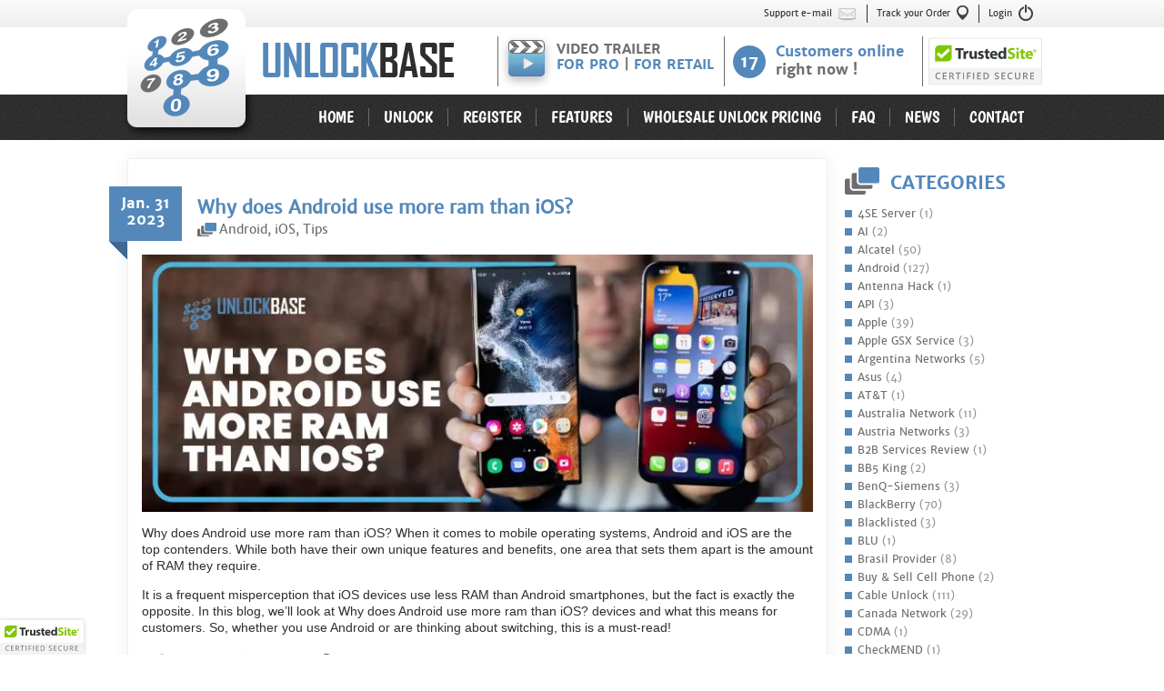

--- FILE ---
content_type: text/html; charset=UTF-8
request_url: https://www.unlockbase.com/blog/why-does-android-use-more-ram-than-ios/
body_size: 17578
content:
<!DOCTYPE html>
<html lang="en-US">
    <head>
        <meta charset="UTF-8">
		<script type="application/ld+json">
                { "@context": "http://schema.org",
                "@type": "AggregateRating",
                "ratingValue": "4.9",
                "reviewCount": "8409",
                "itemReviewed":
                {"@type": "Thing",
                "name": "Unlockbase Cell Phone Unlocking Service"
                }
                }
		</script>

		<meta name="viewport" content="width=device-width">

        <link media="all" rel="stylesheet" href="https://www.unlockbase.com/blog/wp-content/themes/unlockbasecomwpt/all.min.css">
        <link media="all" rel="stylesheet" href="https://www.unlockbase.com/blog/wp-content/themes/unlockbasecomwpt/style.css">

        <script data-cfasync="false" data-no-defer="1">var ewww_webp_supported=!1;function check_webp_feature(A,e){var w;e=void 0!==e?e:function(){},ewww_webp_supported?e(ewww_webp_supported):((w=new Image).onload=function(){ewww_webp_supported=0<w.width&&0<w.height,e&&e(ewww_webp_supported)},w.onerror=function(){e&&e(!1)},w.src="data:image/webp;base64,"+{alpha:"UklGRkoAAABXRUJQVlA4WAoAAAAQAAAAAAAAAAAAQUxQSAwAAAARBxAR/Q9ERP8DAABWUDggGAAAABQBAJ0BKgEAAQAAAP4AAA3AAP7mtQAAAA=="}[A])}check_webp_feature("alpha");</script><script data-cfasync="false" data-no-defer="1">var Arrive=function(c,w){"use strict";if(c.MutationObserver&&"undefined"!=typeof HTMLElement){var r,a=0,u=(r=HTMLElement.prototype.matches||HTMLElement.prototype.webkitMatchesSelector||HTMLElement.prototype.mozMatchesSelector||HTMLElement.prototype.msMatchesSelector,{matchesSelector:function(e,t){return e instanceof HTMLElement&&r.call(e,t)},addMethod:function(e,t,r){var a=e[t];e[t]=function(){return r.length==arguments.length?r.apply(this,arguments):"function"==typeof a?a.apply(this,arguments):void 0}},callCallbacks:function(e,t){t&&t.options.onceOnly&&1==t.firedElems.length&&(e=[e[0]]);for(var r,a=0;r=e[a];a++)r&&r.callback&&r.callback.call(r.elem,r.elem);t&&t.options.onceOnly&&1==t.firedElems.length&&t.me.unbindEventWithSelectorAndCallback.call(t.target,t.selector,t.callback)},checkChildNodesRecursively:function(e,t,r,a){for(var i,n=0;i=e[n];n++)r(i,t,a)&&a.push({callback:t.callback,elem:i}),0<i.childNodes.length&&u.checkChildNodesRecursively(i.childNodes,t,r,a)},mergeArrays:function(e,t){var r,a={};for(r in e)e.hasOwnProperty(r)&&(a[r]=e[r]);for(r in t)t.hasOwnProperty(r)&&(a[r]=t[r]);return a},toElementsArray:function(e){return e=void 0!==e&&("number"!=typeof e.length||e===c)?[e]:e}}),e=(l.prototype.addEvent=function(e,t,r,a){a={target:e,selector:t,options:r,callback:a,firedElems:[]};return this._beforeAdding&&this._beforeAdding(a),this._eventsBucket.push(a),a},l.prototype.removeEvent=function(e){for(var t,r=this._eventsBucket.length-1;t=this._eventsBucket[r];r--)e(t)&&(this._beforeRemoving&&this._beforeRemoving(t),(t=this._eventsBucket.splice(r,1))&&t.length&&(t[0].callback=null))},l.prototype.beforeAdding=function(e){this._beforeAdding=e},l.prototype.beforeRemoving=function(e){this._beforeRemoving=e},l),t=function(i,n){var o=new e,l=this,s={fireOnAttributesModification:!1};return o.beforeAdding(function(t){var e=t.target;e!==c.document&&e!==c||(e=document.getElementsByTagName("html")[0]);var r=new MutationObserver(function(e){n.call(this,e,t)}),a=i(t.options);r.observe(e,a),t.observer=r,t.me=l}),o.beforeRemoving(function(e){e.observer.disconnect()}),this.bindEvent=function(e,t,r){t=u.mergeArrays(s,t);for(var a=u.toElementsArray(this),i=0;i<a.length;i++)o.addEvent(a[i],e,t,r)},this.unbindEvent=function(){var r=u.toElementsArray(this);o.removeEvent(function(e){for(var t=0;t<r.length;t++)if(this===w||e.target===r[t])return!0;return!1})},this.unbindEventWithSelectorOrCallback=function(r){var a=u.toElementsArray(this),i=r,e="function"==typeof r?function(e){for(var t=0;t<a.length;t++)if((this===w||e.target===a[t])&&e.callback===i)return!0;return!1}:function(e){for(var t=0;t<a.length;t++)if((this===w||e.target===a[t])&&e.selector===r)return!0;return!1};o.removeEvent(e)},this.unbindEventWithSelectorAndCallback=function(r,a){var i=u.toElementsArray(this);o.removeEvent(function(e){for(var t=0;t<i.length;t++)if((this===w||e.target===i[t])&&e.selector===r&&e.callback===a)return!0;return!1})},this},i=new function(){var s={fireOnAttributesModification:!1,onceOnly:!1,existing:!1};function n(e,t,r){return!(!u.matchesSelector(e,t.selector)||(e._id===w&&(e._id=a++),-1!=t.firedElems.indexOf(e._id)))&&(t.firedElems.push(e._id),!0)}var c=(i=new t(function(e){var t={attributes:!1,childList:!0,subtree:!0};return e.fireOnAttributesModification&&(t.attributes=!0),t},function(e,i){e.forEach(function(e){var t=e.addedNodes,r=e.target,a=[];null!==t&&0<t.length?u.checkChildNodesRecursively(t,i,n,a):"attributes"===e.type&&n(r,i)&&a.push({callback:i.callback,elem:r}),u.callCallbacks(a,i)})})).bindEvent;return i.bindEvent=function(e,t,r){t=void 0===r?(r=t,s):u.mergeArrays(s,t);var a=u.toElementsArray(this);if(t.existing){for(var i=[],n=0;n<a.length;n++)for(var o=a[n].querySelectorAll(e),l=0;l<o.length;l++)i.push({callback:r,elem:o[l]});if(t.onceOnly&&i.length)return r.call(i[0].elem,i[0].elem);setTimeout(u.callCallbacks,1,i)}c.call(this,e,t,r)},i},o=new function(){var a={};function i(e,t){return u.matchesSelector(e,t.selector)}var n=(o=new t(function(){return{childList:!0,subtree:!0}},function(e,r){e.forEach(function(e){var t=e.removedNodes,e=[];null!==t&&0<t.length&&u.checkChildNodesRecursively(t,r,i,e),u.callCallbacks(e,r)})})).bindEvent;return o.bindEvent=function(e,t,r){t=void 0===r?(r=t,a):u.mergeArrays(a,t),n.call(this,e,t,r)},o};d(HTMLElement.prototype),d(NodeList.prototype),d(HTMLCollection.prototype),d(HTMLDocument.prototype),d(Window.prototype);var n={};return s(i,n,"unbindAllArrive"),s(o,n,"unbindAllLeave"),n}function l(){this._eventsBucket=[],this._beforeAdding=null,this._beforeRemoving=null}function s(e,t,r){u.addMethod(t,r,e.unbindEvent),u.addMethod(t,r,e.unbindEventWithSelectorOrCallback),u.addMethod(t,r,e.unbindEventWithSelectorAndCallback)}function d(e){e.arrive=i.bindEvent,s(i,e,"unbindArrive"),e.leave=o.bindEvent,s(o,e,"unbindLeave")}}(window,void 0),ewww_webp_supported=!1;function check_webp_feature(e,t){var r;ewww_webp_supported?t(ewww_webp_supported):((r=new Image).onload=function(){ewww_webp_supported=0<r.width&&0<r.height,t(ewww_webp_supported)},r.onerror=function(){t(!1)},r.src="data:image/webp;base64,"+{alpha:"UklGRkoAAABXRUJQVlA4WAoAAAAQAAAAAAAAAAAAQUxQSAwAAAARBxAR/Q9ERP8DAABWUDggGAAAABQBAJ0BKgEAAQAAAP4AAA3AAP7mtQAAAA==",animation:"UklGRlIAAABXRUJQVlA4WAoAAAASAAAAAAAAAAAAQU5JTQYAAAD/////AABBTk1GJgAAAAAAAAAAAAAAAAAAAGQAAABWUDhMDQAAAC8AAAAQBxAREYiI/gcA"}[e])}function ewwwLoadImages(e){if(e){for(var t=document.querySelectorAll(".batch-image img, .image-wrapper a, .ngg-pro-masonry-item a, .ngg-galleria-offscreen-seo-wrapper a"),r=0,a=t.length;r<a;r++)ewwwAttr(t[r],"data-src",t[r].getAttribute("data-webp")),ewwwAttr(t[r],"data-thumbnail",t[r].getAttribute("data-webp-thumbnail"));for(var i=document.querySelectorAll(".rev_slider ul li"),r=0,a=i.length;r<a;r++){ewwwAttr(i[r],"data-thumb",i[r].getAttribute("data-webp-thumb"));for(var n=1;n<11;)ewwwAttr(i[r],"data-param"+n,i[r].getAttribute("data-webp-param"+n)),n++}for(r=0,a=(i=document.querySelectorAll(".rev_slider img")).length;r<a;r++)ewwwAttr(i[r],"data-lazyload",i[r].getAttribute("data-webp-lazyload"));for(var o=document.querySelectorAll("div.woocommerce-product-gallery__image"),r=0,a=o.length;r<a;r++)ewwwAttr(o[r],"data-thumb",o[r].getAttribute("data-webp-thumb"))}for(var l=document.querySelectorAll("video"),r=0,a=l.length;r<a;r++)ewwwAttr(l[r],"poster",e?l[r].getAttribute("data-poster-webp"):l[r].getAttribute("data-poster-image"));for(var s,c=document.querySelectorAll("img.ewww_webp_lazy_load"),r=0,a=c.length;r<a;r++)e&&(ewwwAttr(c[r],"data-lazy-srcset",c[r].getAttribute("data-lazy-srcset-webp")),ewwwAttr(c[r],"data-srcset",c[r].getAttribute("data-srcset-webp")),ewwwAttr(c[r],"data-lazy-src",c[r].getAttribute("data-lazy-src-webp")),ewwwAttr(c[r],"data-src",c[r].getAttribute("data-src-webp")),ewwwAttr(c[r],"data-orig-file",c[r].getAttribute("data-webp-orig-file")),ewwwAttr(c[r],"data-medium-file",c[r].getAttribute("data-webp-medium-file")),ewwwAttr(c[r],"data-large-file",c[r].getAttribute("data-webp-large-file")),null!=(s=c[r].getAttribute("srcset"))&&!1!==s&&s.includes("R0lGOD")&&ewwwAttr(c[r],"src",c[r].getAttribute("data-lazy-src-webp"))),c[r].className=c[r].className.replace(/\bewww_webp_lazy_load\b/,"");for(var w=document.querySelectorAll(".ewww_webp"),r=0,a=w.length;r<a;r++)e?(ewwwAttr(w[r],"srcset",w[r].getAttribute("data-srcset-webp")),ewwwAttr(w[r],"src",w[r].getAttribute("data-src-webp")),ewwwAttr(w[r],"data-orig-file",w[r].getAttribute("data-webp-orig-file")),ewwwAttr(w[r],"data-medium-file",w[r].getAttribute("data-webp-medium-file")),ewwwAttr(w[r],"data-large-file",w[r].getAttribute("data-webp-large-file")),ewwwAttr(w[r],"data-large_image",w[r].getAttribute("data-webp-large_image")),ewwwAttr(w[r],"data-src",w[r].getAttribute("data-webp-src"))):(ewwwAttr(w[r],"srcset",w[r].getAttribute("data-srcset-img")),ewwwAttr(w[r],"src",w[r].getAttribute("data-src-img"))),w[r].className=w[r].className.replace(/\bewww_webp\b/,"ewww_webp_loaded");window.jQuery&&jQuery.fn.isotope&&jQuery.fn.imagesLoaded&&(jQuery(".fusion-posts-container-infinite").imagesLoaded(function(){jQuery(".fusion-posts-container-infinite").hasClass("isotope")&&jQuery(".fusion-posts-container-infinite").isotope()}),jQuery(".fusion-portfolio:not(.fusion-recent-works) .fusion-portfolio-wrapper").imagesLoaded(function(){jQuery(".fusion-portfolio:not(.fusion-recent-works) .fusion-portfolio-wrapper").isotope()}))}function ewwwWebPInit(e){ewwwLoadImages(e),ewwwNggLoadGalleries(e),document.arrive(".ewww_webp",function(){ewwwLoadImages(e)}),document.arrive(".ewww_webp_lazy_load",function(){ewwwLoadImages(e)}),document.arrive("videos",function(){ewwwLoadImages(e)}),"loading"==document.readyState?document.addEventListener("DOMContentLoaded",ewwwJSONParserInit):("undefined"!=typeof galleries&&ewwwNggParseGalleries(e),ewwwWooParseVariations(e))}function ewwwAttr(e,t,r){null!=r&&!1!==r&&e.setAttribute(t,r)}function ewwwJSONParserInit(){"undefined"!=typeof galleries&&check_webp_feature("alpha",ewwwNggParseGalleries),check_webp_feature("alpha",ewwwWooParseVariations)}function ewwwWooParseVariations(e){if(e)for(var t=document.querySelectorAll("form.variations_form"),r=0,a=t.length;r<a;r++){var i=t[r].getAttribute("data-product_variations"),n=!1;try{for(var o in i=JSON.parse(i))void 0!==i[o]&&void 0!==i[o].image&&(void 0!==i[o].image.src_webp&&(i[o].image.src=i[o].image.src_webp,n=!0),void 0!==i[o].image.srcset_webp&&(i[o].image.srcset=i[o].image.srcset_webp,n=!0),void 0!==i[o].image.full_src_webp&&(i[o].image.full_src=i[o].image.full_src_webp,n=!0),void 0!==i[o].image.gallery_thumbnail_src_webp&&(i[o].image.gallery_thumbnail_src=i[o].image.gallery_thumbnail_src_webp,n=!0),void 0!==i[o].image.thumb_src_webp&&(i[o].image.thumb_src=i[o].image.thumb_src_webp,n=!0));n&&ewwwAttr(t[r],"data-product_variations",JSON.stringify(i))}catch(e){}}}function ewwwNggParseGalleries(e){if(e)for(var t in galleries){var r=galleries[t];galleries[t].images_list=ewwwNggParseImageList(r.images_list)}}function ewwwNggLoadGalleries(e){e&&document.addEventListener("ngg.galleria.themeadded",function(e,t){window.ngg_galleria._create_backup=window.ngg_galleria.create,window.ngg_galleria.create=function(e,t){var r=$(e).data("id");return galleries["gallery_"+r].images_list=ewwwNggParseImageList(galleries["gallery_"+r].images_list),window.ngg_galleria._create_backup(e,t)}})}function ewwwNggParseImageList(e){for(var t in e){var r=e[t];if(void 0!==r["image-webp"]&&(e[t].image=r["image-webp"],delete e[t]["image-webp"]),void 0!==r["thumb-webp"]&&(e[t].thumb=r["thumb-webp"],delete e[t]["thumb-webp"]),void 0!==r.full_image_webp&&(e[t].full_image=r.full_image_webp,delete e[t].full_image_webp),void 0!==r.srcsets)for(var a in r.srcsets)nggSrcset=r.srcsets[a],void 0!==r.srcsets[a+"-webp"]&&(e[t].srcsets[a]=r.srcsets[a+"-webp"],delete e[t].srcsets[a+"-webp"]);if(void 0!==r.full_srcsets)for(var i in r.full_srcsets)nggFSrcset=r.full_srcsets[i],void 0!==r.full_srcsets[i+"-webp"]&&(e[t].full_srcsets[i]=r.full_srcsets[i+"-webp"],delete e[t].full_srcsets[i+"-webp"])}return e}check_webp_feature("alpha",ewwwWebPInit);</script><meta name='robots' content='index, follow, max-image-preview:large, max-snippet:-1, max-video-preview:-1' />

	<!-- This site is optimized with the Yoast SEO plugin v20.4 - https://yoast.com/wordpress/plugins/seo/ -->
	<title>Comparing RAM Usage: Does android use more ram than ios</title>
	<meta name="description" content="Why does Android use more ram than iOS? While both have their own unique features, one area that sets them apart is the amount of RAM they require." />
	<link rel="canonical" href="https://www.unlockbase.com/blog/why-does-android-use-more-ram-than-ios/" />
	<meta property="og:locale" content="en_US" />
	<meta property="og:type" content="article" />
	<meta property="og:title" content="Comparing RAM Usage: Does android use more ram than ios" />
	<meta property="og:description" content="Why does Android use more ram than iOS? While both have their own unique features, one area that sets them apart is the amount of RAM they require." />
	<meta property="og:url" content="https://www.unlockbase.com/blog/why-does-android-use-more-ram-than-ios/" />
	<meta property="og:site_name" content="UnlockBase" />
	<meta property="article:publisher" content="https://www.facebook.com/UnlockBase/" />
	<meta property="article:published_time" content="2023-01-31T11:30:00+00:00" />
	<meta property="article:modified_time" content="2023-02-01T15:24:05+00:00" />
	<meta property="og:image" content="https://www.unlockbase.com/blog/wp-content/10-2-1024x394.jpg" />
	<meta name="author" content="cheryl" />
	<meta name="twitter:card" content="summary_large_image" />
	<meta name="twitter:creator" content="@unlockbase" />
	<meta name="twitter:site" content="@unlockbase" />
	<meta name="twitter:label1" content="Written by" />
	<meta name="twitter:data1" content="cheryl" />
	<meta name="twitter:label2" content="Est. reading time" />
	<meta name="twitter:data2" content="4 minutes" />
	<script type="application/ld+json" class="yoast-schema-graph">{"@context":"https://schema.org","@graph":[{"@type":"WebPage","@id":"https://www.unlockbase.com/blog/why-does-android-use-more-ram-than-ios/","url":"https://www.unlockbase.com/blog/why-does-android-use-more-ram-than-ios/","name":"Comparing RAM Usage: Does android use more ram than ios","isPartOf":{"@id":"https://www.unlockbase.com/blog/#website"},"primaryImageOfPage":{"@id":"https://www.unlockbase.com/blog/why-does-android-use-more-ram-than-ios/#primaryimage"},"image":{"@id":"https://www.unlockbase.com/blog/why-does-android-use-more-ram-than-ios/#primaryimage"},"thumbnailUrl":"https://www.unlockbase.com/blog/wp-content/10-2-1024x394.jpg","datePublished":"2023-01-31T11:30:00+00:00","dateModified":"2023-02-01T15:24:05+00:00","author":{"@id":"https://www.unlockbase.com/blog/#/schema/person/367b56864bec04abd9d36ced87d471a2"},"description":"Why does Android use more ram than iOS? While both have their own unique features, one area that sets them apart is the amount of RAM they require.","breadcrumb":{"@id":"https://www.unlockbase.com/blog/why-does-android-use-more-ram-than-ios/#breadcrumb"},"inLanguage":"en-US","potentialAction":[{"@type":"ReadAction","target":["https://www.unlockbase.com/blog/why-does-android-use-more-ram-than-ios/"]}]},{"@type":"ImageObject","inLanguage":"en-US","@id":"https://www.unlockbase.com/blog/why-does-android-use-more-ram-than-ios/#primaryimage","url":"https://www.unlockbase.com/blog/wp-content/10-2.jpg","contentUrl":"https://www.unlockbase.com/blog/wp-content/10-2.jpg","width":1920,"height":738},{"@type":"BreadcrumbList","@id":"https://www.unlockbase.com/blog/why-does-android-use-more-ram-than-ios/#breadcrumb","itemListElement":[{"@type":"ListItem","position":1,"name":"Home","item":"https://www.unlockbase.com/blog/"},{"@type":"ListItem","position":2,"name":"Why does Android use more ram than iOS?"}]},{"@type":"WebSite","@id":"https://www.unlockbase.com/blog/#website","url":"https://www.unlockbase.com/blog/","name":"UnlockBase","description":"Latest news &amp; update about UnlockBase.com server !","potentialAction":[{"@type":"SearchAction","target":{"@type":"EntryPoint","urlTemplate":"https://www.unlockbase.com/blog/?s={search_term_string}"},"query-input":"required name=search_term_string"}],"inLanguage":"en-US"},{"@type":"Person","@id":"https://www.unlockbase.com/blog/#/schema/person/367b56864bec04abd9d36ced87d471a2","name":"cheryl","image":{"@type":"ImageObject","inLanguage":"en-US","@id":"https://www.unlockbase.com/blog/#/schema/person/image/","url":"https://secure.gravatar.com/avatar/fa9bcc7670d013f2ce103622142bb5ca?s=96&d=mm&r=g","contentUrl":"https://secure.gravatar.com/avatar/fa9bcc7670d013f2ce103622142bb5ca?s=96&d=mm&r=g","caption":"cheryl"},"url":"https://www.unlockbase.com/blog/author/cheryl/"}]}</script>
	<!-- / Yoast SEO plugin. -->


<link rel='dns-prefetch' href='//www.unlockbase.com' />
<link rel="alternate" type="application/rss+xml" title="UnlockBase &raquo; Feed" href="https://www.unlockbase.com/blog/feed/" />
<link rel="alternate" type="application/rss+xml" title="UnlockBase &raquo; Comments Feed" href="https://www.unlockbase.com/blog/comments/feed/" />
<script type="text/javascript">
window._wpemojiSettings = {"baseUrl":"https:\/\/s.w.org\/images\/core\/emoji\/14.0.0\/72x72\/","ext":".png","svgUrl":"https:\/\/s.w.org\/images\/core\/emoji\/14.0.0\/svg\/","svgExt":".svg","source":{"concatemoji":"https:\/\/www.unlockbase.com\/blog\/wp-includes\/js\/wp-emoji-release.min.js?ver=6.2.8"}};
/*! This file is auto-generated */
!function(e,a,t){var n,r,o,i=a.createElement("canvas"),p=i.getContext&&i.getContext("2d");function s(e,t){p.clearRect(0,0,i.width,i.height),p.fillText(e,0,0);e=i.toDataURL();return p.clearRect(0,0,i.width,i.height),p.fillText(t,0,0),e===i.toDataURL()}function c(e){var t=a.createElement("script");t.src=e,t.defer=t.type="text/javascript",a.getElementsByTagName("head")[0].appendChild(t)}for(o=Array("flag","emoji"),t.supports={everything:!0,everythingExceptFlag:!0},r=0;r<o.length;r++)t.supports[o[r]]=function(e){if(p&&p.fillText)switch(p.textBaseline="top",p.font="600 32px Arial",e){case"flag":return s("\ud83c\udff3\ufe0f\u200d\u26a7\ufe0f","\ud83c\udff3\ufe0f\u200b\u26a7\ufe0f")?!1:!s("\ud83c\uddfa\ud83c\uddf3","\ud83c\uddfa\u200b\ud83c\uddf3")&&!s("\ud83c\udff4\udb40\udc67\udb40\udc62\udb40\udc65\udb40\udc6e\udb40\udc67\udb40\udc7f","\ud83c\udff4\u200b\udb40\udc67\u200b\udb40\udc62\u200b\udb40\udc65\u200b\udb40\udc6e\u200b\udb40\udc67\u200b\udb40\udc7f");case"emoji":return!s("\ud83e\udef1\ud83c\udffb\u200d\ud83e\udef2\ud83c\udfff","\ud83e\udef1\ud83c\udffb\u200b\ud83e\udef2\ud83c\udfff")}return!1}(o[r]),t.supports.everything=t.supports.everything&&t.supports[o[r]],"flag"!==o[r]&&(t.supports.everythingExceptFlag=t.supports.everythingExceptFlag&&t.supports[o[r]]);t.supports.everythingExceptFlag=t.supports.everythingExceptFlag&&!t.supports.flag,t.DOMReady=!1,t.readyCallback=function(){t.DOMReady=!0},t.supports.everything||(n=function(){t.readyCallback()},a.addEventListener?(a.addEventListener("DOMContentLoaded",n,!1),e.addEventListener("load",n,!1)):(e.attachEvent("onload",n),a.attachEvent("onreadystatechange",function(){"complete"===a.readyState&&t.readyCallback()})),(e=t.source||{}).concatemoji?c(e.concatemoji):e.wpemoji&&e.twemoji&&(c(e.twemoji),c(e.wpemoji)))}(window,document,window._wpemojiSettings);
</script>
<style type="text/css">
img.wp-smiley,
img.emoji {
	display: inline !important;
	border: none !important;
	box-shadow: none !important;
	height: 1em !important;
	width: 1em !important;
	margin: 0 0.07em !important;
	vertical-align: -0.1em !important;
	background: none !important;
	padding: 0 !important;
}
</style>
	<link rel='stylesheet' id='wp-block-library-css' href='https://www.unlockbase.com/blog/wp-includes/css/dist/block-library/style.min.css?ver=6.2.8' type='text/css' media='all' />
<link rel='stylesheet' id='classic-theme-styles-css' href='https://www.unlockbase.com/blog/wp-includes/css/classic-themes.min.css?ver=6.2.8' type='text/css' media='all' />
<style id='global-styles-inline-css' type='text/css'>
body{--wp--preset--color--black: #000000;--wp--preset--color--cyan-bluish-gray: #abb8c3;--wp--preset--color--white: #ffffff;--wp--preset--color--pale-pink: #f78da7;--wp--preset--color--vivid-red: #cf2e2e;--wp--preset--color--luminous-vivid-orange: #ff6900;--wp--preset--color--luminous-vivid-amber: #fcb900;--wp--preset--color--light-green-cyan: #7bdcb5;--wp--preset--color--vivid-green-cyan: #00d084;--wp--preset--color--pale-cyan-blue: #8ed1fc;--wp--preset--color--vivid-cyan-blue: #0693e3;--wp--preset--color--vivid-purple: #9b51e0;--wp--preset--gradient--vivid-cyan-blue-to-vivid-purple: linear-gradient(135deg,rgba(6,147,227,1) 0%,rgb(155,81,224) 100%);--wp--preset--gradient--light-green-cyan-to-vivid-green-cyan: linear-gradient(135deg,rgb(122,220,180) 0%,rgb(0,208,130) 100%);--wp--preset--gradient--luminous-vivid-amber-to-luminous-vivid-orange: linear-gradient(135deg,rgba(252,185,0,1) 0%,rgba(255,105,0,1) 100%);--wp--preset--gradient--luminous-vivid-orange-to-vivid-red: linear-gradient(135deg,rgba(255,105,0,1) 0%,rgb(207,46,46) 100%);--wp--preset--gradient--very-light-gray-to-cyan-bluish-gray: linear-gradient(135deg,rgb(238,238,238) 0%,rgb(169,184,195) 100%);--wp--preset--gradient--cool-to-warm-spectrum: linear-gradient(135deg,rgb(74,234,220) 0%,rgb(151,120,209) 20%,rgb(207,42,186) 40%,rgb(238,44,130) 60%,rgb(251,105,98) 80%,rgb(254,248,76) 100%);--wp--preset--gradient--blush-light-purple: linear-gradient(135deg,rgb(255,206,236) 0%,rgb(152,150,240) 100%);--wp--preset--gradient--blush-bordeaux: linear-gradient(135deg,rgb(254,205,165) 0%,rgb(254,45,45) 50%,rgb(107,0,62) 100%);--wp--preset--gradient--luminous-dusk: linear-gradient(135deg,rgb(255,203,112) 0%,rgb(199,81,192) 50%,rgb(65,88,208) 100%);--wp--preset--gradient--pale-ocean: linear-gradient(135deg,rgb(255,245,203) 0%,rgb(182,227,212) 50%,rgb(51,167,181) 100%);--wp--preset--gradient--electric-grass: linear-gradient(135deg,rgb(202,248,128) 0%,rgb(113,206,126) 100%);--wp--preset--gradient--midnight: linear-gradient(135deg,rgb(2,3,129) 0%,rgb(40,116,252) 100%);--wp--preset--duotone--dark-grayscale: url('#wp-duotone-dark-grayscale');--wp--preset--duotone--grayscale: url('#wp-duotone-grayscale');--wp--preset--duotone--purple-yellow: url('#wp-duotone-purple-yellow');--wp--preset--duotone--blue-red: url('#wp-duotone-blue-red');--wp--preset--duotone--midnight: url('#wp-duotone-midnight');--wp--preset--duotone--magenta-yellow: url('#wp-duotone-magenta-yellow');--wp--preset--duotone--purple-green: url('#wp-duotone-purple-green');--wp--preset--duotone--blue-orange: url('#wp-duotone-blue-orange');--wp--preset--font-size--small: 13px;--wp--preset--font-size--medium: 20px;--wp--preset--font-size--large: 36px;--wp--preset--font-size--x-large: 42px;--wp--preset--spacing--20: 0.44rem;--wp--preset--spacing--30: 0.67rem;--wp--preset--spacing--40: 1rem;--wp--preset--spacing--50: 1.5rem;--wp--preset--spacing--60: 2.25rem;--wp--preset--spacing--70: 3.38rem;--wp--preset--spacing--80: 5.06rem;--wp--preset--shadow--natural: 6px 6px 9px rgba(0, 0, 0, 0.2);--wp--preset--shadow--deep: 12px 12px 50px rgba(0, 0, 0, 0.4);--wp--preset--shadow--sharp: 6px 6px 0px rgba(0, 0, 0, 0.2);--wp--preset--shadow--outlined: 6px 6px 0px -3px rgba(255, 255, 255, 1), 6px 6px rgba(0, 0, 0, 1);--wp--preset--shadow--crisp: 6px 6px 0px rgba(0, 0, 0, 1);}:where(.is-layout-flex){gap: 0.5em;}body .is-layout-flow > .alignleft{float: left;margin-inline-start: 0;margin-inline-end: 2em;}body .is-layout-flow > .alignright{float: right;margin-inline-start: 2em;margin-inline-end: 0;}body .is-layout-flow > .aligncenter{margin-left: auto !important;margin-right: auto !important;}body .is-layout-constrained > .alignleft{float: left;margin-inline-start: 0;margin-inline-end: 2em;}body .is-layout-constrained > .alignright{float: right;margin-inline-start: 2em;margin-inline-end: 0;}body .is-layout-constrained > .aligncenter{margin-left: auto !important;margin-right: auto !important;}body .is-layout-constrained > :where(:not(.alignleft):not(.alignright):not(.alignfull)){max-width: var(--wp--style--global--content-size);margin-left: auto !important;margin-right: auto !important;}body .is-layout-constrained > .alignwide{max-width: var(--wp--style--global--wide-size);}body .is-layout-flex{display: flex;}body .is-layout-flex{flex-wrap: wrap;align-items: center;}body .is-layout-flex > *{margin: 0;}:where(.wp-block-columns.is-layout-flex){gap: 2em;}.has-black-color{color: var(--wp--preset--color--black) !important;}.has-cyan-bluish-gray-color{color: var(--wp--preset--color--cyan-bluish-gray) !important;}.has-white-color{color: var(--wp--preset--color--white) !important;}.has-pale-pink-color{color: var(--wp--preset--color--pale-pink) !important;}.has-vivid-red-color{color: var(--wp--preset--color--vivid-red) !important;}.has-luminous-vivid-orange-color{color: var(--wp--preset--color--luminous-vivid-orange) !important;}.has-luminous-vivid-amber-color{color: var(--wp--preset--color--luminous-vivid-amber) !important;}.has-light-green-cyan-color{color: var(--wp--preset--color--light-green-cyan) !important;}.has-vivid-green-cyan-color{color: var(--wp--preset--color--vivid-green-cyan) !important;}.has-pale-cyan-blue-color{color: var(--wp--preset--color--pale-cyan-blue) !important;}.has-vivid-cyan-blue-color{color: var(--wp--preset--color--vivid-cyan-blue) !important;}.has-vivid-purple-color{color: var(--wp--preset--color--vivid-purple) !important;}.has-black-background-color{background-color: var(--wp--preset--color--black) !important;}.has-cyan-bluish-gray-background-color{background-color: var(--wp--preset--color--cyan-bluish-gray) !important;}.has-white-background-color{background-color: var(--wp--preset--color--white) !important;}.has-pale-pink-background-color{background-color: var(--wp--preset--color--pale-pink) !important;}.has-vivid-red-background-color{background-color: var(--wp--preset--color--vivid-red) !important;}.has-luminous-vivid-orange-background-color{background-color: var(--wp--preset--color--luminous-vivid-orange) !important;}.has-luminous-vivid-amber-background-color{background-color: var(--wp--preset--color--luminous-vivid-amber) !important;}.has-light-green-cyan-background-color{background-color: var(--wp--preset--color--light-green-cyan) !important;}.has-vivid-green-cyan-background-color{background-color: var(--wp--preset--color--vivid-green-cyan) !important;}.has-pale-cyan-blue-background-color{background-color: var(--wp--preset--color--pale-cyan-blue) !important;}.has-vivid-cyan-blue-background-color{background-color: var(--wp--preset--color--vivid-cyan-blue) !important;}.has-vivid-purple-background-color{background-color: var(--wp--preset--color--vivid-purple) !important;}.has-black-border-color{border-color: var(--wp--preset--color--black) !important;}.has-cyan-bluish-gray-border-color{border-color: var(--wp--preset--color--cyan-bluish-gray) !important;}.has-white-border-color{border-color: var(--wp--preset--color--white) !important;}.has-pale-pink-border-color{border-color: var(--wp--preset--color--pale-pink) !important;}.has-vivid-red-border-color{border-color: var(--wp--preset--color--vivid-red) !important;}.has-luminous-vivid-orange-border-color{border-color: var(--wp--preset--color--luminous-vivid-orange) !important;}.has-luminous-vivid-amber-border-color{border-color: var(--wp--preset--color--luminous-vivid-amber) !important;}.has-light-green-cyan-border-color{border-color: var(--wp--preset--color--light-green-cyan) !important;}.has-vivid-green-cyan-border-color{border-color: var(--wp--preset--color--vivid-green-cyan) !important;}.has-pale-cyan-blue-border-color{border-color: var(--wp--preset--color--pale-cyan-blue) !important;}.has-vivid-cyan-blue-border-color{border-color: var(--wp--preset--color--vivid-cyan-blue) !important;}.has-vivid-purple-border-color{border-color: var(--wp--preset--color--vivid-purple) !important;}.has-vivid-cyan-blue-to-vivid-purple-gradient-background{background: var(--wp--preset--gradient--vivid-cyan-blue-to-vivid-purple) !important;}.has-light-green-cyan-to-vivid-green-cyan-gradient-background{background: var(--wp--preset--gradient--light-green-cyan-to-vivid-green-cyan) !important;}.has-luminous-vivid-amber-to-luminous-vivid-orange-gradient-background{background: var(--wp--preset--gradient--luminous-vivid-amber-to-luminous-vivid-orange) !important;}.has-luminous-vivid-orange-to-vivid-red-gradient-background{background: var(--wp--preset--gradient--luminous-vivid-orange-to-vivid-red) !important;}.has-very-light-gray-to-cyan-bluish-gray-gradient-background{background: var(--wp--preset--gradient--very-light-gray-to-cyan-bluish-gray) !important;}.has-cool-to-warm-spectrum-gradient-background{background: var(--wp--preset--gradient--cool-to-warm-spectrum) !important;}.has-blush-light-purple-gradient-background{background: var(--wp--preset--gradient--blush-light-purple) !important;}.has-blush-bordeaux-gradient-background{background: var(--wp--preset--gradient--blush-bordeaux) !important;}.has-luminous-dusk-gradient-background{background: var(--wp--preset--gradient--luminous-dusk) !important;}.has-pale-ocean-gradient-background{background: var(--wp--preset--gradient--pale-ocean) !important;}.has-electric-grass-gradient-background{background: var(--wp--preset--gradient--electric-grass) !important;}.has-midnight-gradient-background{background: var(--wp--preset--gradient--midnight) !important;}.has-small-font-size{font-size: var(--wp--preset--font-size--small) !important;}.has-medium-font-size{font-size: var(--wp--preset--font-size--medium) !important;}.has-large-font-size{font-size: var(--wp--preset--font-size--large) !important;}.has-x-large-font-size{font-size: var(--wp--preset--font-size--x-large) !important;}
.wp-block-navigation a:where(:not(.wp-element-button)){color: inherit;}
:where(.wp-block-columns.is-layout-flex){gap: 2em;}
.wp-block-pullquote{font-size: 1.5em;line-height: 1.6;}
</style>
<link rel="https://api.w.org/" href="https://www.unlockbase.com/blog/wp-json/" /><link rel="alternate" type="application/json" href="https://www.unlockbase.com/blog/wp-json/wp/v2/posts/18622" /><link rel="EditURI" type="application/rsd+xml" title="RSD" href="https://www.unlockbase.com/blog/xmlrpc.php?rsd" />
<link rel="wlwmanifest" type="application/wlwmanifest+xml" href="https://www.unlockbase.com/blog/wp-includes/wlwmanifest.xml" />
<link rel='shortlink' href='https://www.unlockbase.com/blog/?p=18622' />
<link rel="alternate" type="application/json+oembed" href="https://www.unlockbase.com/blog/wp-json/oembed/1.0/embed?url=https%3A%2F%2Fwww.unlockbase.com%2Fblog%2Fwhy-does-android-use-more-ram-than-ios%2F" />
<link rel="alternate" type="text/xml+oembed" href="https://www.unlockbase.com/blog/wp-json/oembed/1.0/embed?url=https%3A%2F%2Fwww.unlockbase.com%2Fblog%2Fwhy-does-android-use-more-ram-than-ios%2F&#038;format=xml" />
<noscript><style>.lazyload[data-src]{display:none !important;}</style></noscript><style>.lazyload{background-image:none !important;}.lazyload:before{background-image:none !important;}</style><style>.wp-block-gallery.is-cropped .blocks-gallery-item picture{height:100%;width:100%;}</style>        <style type="text/css">
            .fb_iframe_widget {
                vertical-align: top;
            }
        </style>

		<!-- Google tag (gtag.js) -->
		<script async src="https://www.googletagmanager.com/gtag/js?id=G-20KPE9LCCW"></script>
		<script>
		  window.dataLayer = window.dataLayer || [];
		  function gtag(){dataLayer.push(arguments);}
		  gtag('js', new Date());

		  gtag('config', 'G-20KPE9LCCW');
		</script>

		<script type="text/javascript">
            (function () {
                var sa = document.createElement('script');
                sa.type = 'text/javascript';
                sa.async = true;
                sa.src = ('https:' == document.location.protocol ? 'https://cdn' : 'http://cdn') + '.ywxi.net/js/1.js';
                var s = document.getElementsByTagName('script')[0];
                s.parentNode.insertBefore(sa, s);
            })();
            var PDOPTS = PDOPTS || [];
            PDOPTS['disablefloat'] = 1;
            PDOPTS['floatzindex'] = 9500;
        </script>
    </head>
    <body>
<script data-cfasync="false" data-no-defer="1">if(typeof ewww_webp_supported==="undefined"){var ewww_webp_supported=!1}if(ewww_webp_supported){document.body.classList.add("webp-support")}</script>
        <div id="wrapper">
            <!-- header -->
            <header id="header">
                <!-- bar -->
                <div class="bar">
                    <div class="holder">
                                                <a href="https://www.unlockbase.com/login.php" class="loginLink">Login</a>
                        <a href="https://www.unlockbase.com/track-order.php" class="trackLink">Track your Order</a>
                        <a href="mailto:info@unlockbase.com" class="email">Support e-mail</a>
                    </div>
                </div>
                <!-- header-holder -->
                <div class="header-holder">
                    <div class="holder">
                        <!-- logo -->
                        <div class="logo"><a href="https://www.unlockbase.com/">UnlockBase</a></div>
                        <ul>
                            <li class="video">
                                VIDEO TRAILER<br>
                                <a href="#" onclick="return false;">FOR PRO</a> | <a href="#" onclick="return false;">FOR RETAIL</a>
                            </li>
                            <li>
                                <span class="customers">
                                    <span class="num">17</span>
                                    <span style="text-decoration: none; color: #5488ba;">Customers online</span><br>right now !                                </span>
                            </li>
                            <li>
                                <!-- McAfee Secure Trustmark for www.unlockbase.com -->
                                <a target="_blank" href="https://www.mcafeesecure.com/verify?host=www.unlockbase.com"><img class="mfes-trustmark mfes-trustmark-hover lazyload" border="0" src="[data-uri]" width="125" height="55" title="McAfee SECURE sites help keep you safe from identity theft, credit card fraud, spyware, spam, viruses and online scams" alt="McAfee SECURE sites help keep you safe from identity theft, credit card fraud, spyware, spam, viruses and online scams" oncontextmenu="alert('Copying Prohibited by Law - McAfee Secure is a Trademark of McAfee, Inc.'); return false;" data-src="//cdn.ywxi.net/meter/www.unlockbase.com/101.gif" decoding="async"><noscript><img class="mfes-trustmark mfes-trustmark-hover" border="0" src="//cdn.ywxi.net/meter/www.unlockbase.com/101.gif" width="125" height="55" title="McAfee SECURE sites help keep you safe from identity theft, credit card fraud, spyware, spam, viruses and online scams" alt="McAfee SECURE sites help keep you safe from identity theft, credit card fraud, spyware, spam, viruses and online scams" oncontextmenu="alert('Copying Prohibited by Law - McAfee Secure is a Trademark of McAfee, Inc.'); return false;" data-eio="l"></noscript></a>
                                <!-- End McAfee Secure Trustmark -->
                            </li>
                        <!--li><a href="#"><img src="[data-uri]" height="50" width="84" alt="Norton Secured" data-src="/images/partner-logo.png" decoding="async" class="lazyload" /><noscript><img src="/images/partner-logo.png" height="50" width="84" alt="Norton Secured" data-eio="l" /></noscript></a></li -->
                        </ul>
                    </div>
                </div>
                <nav id="nav" class="menu-menu-1-container"><ul id="menu-menu-1" class=""><li id="menu-item-1448" class="menu-item menu-item-type-custom menu-item-object-custom menu-item-1448"><a href="https://www.unlockbase.com/">HOME</a></li>
<li id="menu-item-1652" class="menu-item menu-item-type-custom menu-item-object-custom menu-item-1652"><a href="https://www.unlockbase.com/unlock-phone/">UNLOCK</a></li>
<li id="menu-item-1449" class="menu-item menu-item-type-custom menu-item-object-custom menu-item-1449"><a href="https://www.unlockbase.com/open-phone-unlock-account/">REGISTER</a></li>
<li id="menu-item-1450" class="menu-item menu-item-type-custom menu-item-object-custom menu-item-1450"><a href="https://www.unlockbase.com/unlockbase-features/">FEATURES</a></li>
<li id="menu-item-1451" class="menu-item menu-item-type-custom menu-item-object-custom menu-item-1451"><a href="https://www.unlockbase.com/wholesale-phone-unlocking/">WHOLESALE UNLOCK PRICING</a></li>
<li id="menu-item-1452" class="menu-item menu-item-type-custom menu-item-object-custom menu-item-1452"><a href="https://www.unlockbase.com/phone-unlocking-faq/">FAQ</a></li>
<li id="menu-item-1453" class="menu-item menu-item-type-custom menu-item-object-custom menu-item-home menu-item-1453"><a href="https://www.unlockbase.com/blog/">NEWS</a></li>
<li id="menu-item-1454" class="menu-item menu-item-type-custom menu-item-object-custom menu-item-1454"><a href="https://www.unlockbase.com/contact-us/">CONTACT</a></li>
</ul></nav>            </header><!-- page-title -->
<!-- content-holder -->
<div class="content-holder">
    <!-- content-holder sidebar -->
    	<aside id="sidebar">
		<div class="block widget_categories"><header><h2>Categories</h2></header>
			<ul>
					<li class="cat-item cat-item-108"><a href="https://www.unlockbase.com/blog/category/4se-server/">4SE Server</a> (1)
</li>
	<li class="cat-item cat-item-166"><a href="https://www.unlockbase.com/blog/category/ai/">AI</a> (2)
</li>
	<li class="cat-item cat-item-8"><a href="https://www.unlockbase.com/blog/category/alcatel/">Alcatel</a> (50)
</li>
	<li class="cat-item cat-item-104"><a href="https://www.unlockbase.com/blog/category/android/">Android</a> (127)
</li>
	<li class="cat-item cat-item-164"><a href="https://www.unlockbase.com/blog/category/antenna-hack/">Antenna Hack</a> (1)
</li>
	<li class="cat-item cat-item-70"><a href="https://www.unlockbase.com/blog/category/api/">API</a> (3)
</li>
	<li class="cat-item cat-item-137"><a href="https://www.unlockbase.com/blog/category/apple/">Apple</a> (39)
</li>
	<li class="cat-item cat-item-161"><a href="https://www.unlockbase.com/blog/category/apple-gsx-service/">Apple GSX Service</a> (3)
</li>
	<li class="cat-item cat-item-80"><a href="https://www.unlockbase.com/blog/category/argentina-networks/">Argentina Networks</a> (5)
</li>
	<li class="cat-item cat-item-4266"><a href="https://www.unlockbase.com/blog/category/asus/">Asus</a> (4)
</li>
	<li class="cat-item cat-item-6316"><a href="https://www.unlockbase.com/blog/category/att/">AT&amp;T</a> (1)
</li>
	<li class="cat-item cat-item-59"><a href="https://www.unlockbase.com/blog/category/australia-network/">Australia Network</a> (11)
</li>
	<li class="cat-item cat-item-121"><a href="https://www.unlockbase.com/blog/category/austria-networks/">Austria Networks</a> (3)
</li>
	<li class="cat-item cat-item-144"><a href="https://www.unlockbase.com/blog/category/b2b-services-review/">B2B Services Review</a> (1)
</li>
	<li class="cat-item cat-item-53"><a href="https://www.unlockbase.com/blog/category/bb5-king/">BB5 King</a> (2)
</li>
	<li class="cat-item cat-item-21"><a href="https://www.unlockbase.com/blog/category/benq-siemens/">BenQ-Siemens</a> (3)
</li>
	<li class="cat-item cat-item-24"><a href="https://www.unlockbase.com/blog/category/blackberry/">BlackBerry</a> (70)
</li>
	<li class="cat-item cat-item-147"><a href="https://www.unlockbase.com/blog/category/blacklisted/">Blacklisted</a> (3)
</li>
	<li class="cat-item cat-item-4777"><a href="https://www.unlockbase.com/blog/category/blu/">BLU</a> (1)
</li>
	<li class="cat-item cat-item-35"><a href="https://www.unlockbase.com/blog/category/brasil-provider/">Brasil Provider</a> (8)
</li>
	<li class="cat-item cat-item-151"><a href="https://www.unlockbase.com/blog/category/buy-sell-cell-phone/">Buy &amp; Sell Cell Phone</a> (2)
</li>
	<li class="cat-item cat-item-11"><a href="https://www.unlockbase.com/blog/category/cable-unlock/">Cable Unlock</a> (111)
</li>
	<li class="cat-item cat-item-31"><a href="https://www.unlockbase.com/blog/category/canada-network/">Canada Network</a> (29)
</li>
	<li class="cat-item cat-item-91"><a href="https://www.unlockbase.com/blog/category/cdma/">CDMA</a> (1)
</li>
	<li class="cat-item cat-item-119"><a href="https://www.unlockbase.com/blog/category/checkmend/">CheckMEND</a> (1)
</li>
	<li class="cat-item cat-item-126"><a href="https://www.unlockbase.com/blog/category/chile-networks/">Chile Networks</a> (1)
</li>
	<li class="cat-item cat-item-122"><a href="https://www.unlockbase.com/blog/category/colombia-networks/">Colombia Networks</a> (1)
</li>
	<li class="cat-item cat-item-158"><a href="https://www.unlockbase.com/blog/category/coolpad/">Coolpad</a> (2)
</li>
	<li class="cat-item cat-item-5289"><a href="https://www.unlockbase.com/blog/category/cricket-wireless/">Cricket Wireless</a> (1)
</li>
	<li class="cat-item cat-item-133"><a href="https://www.unlockbase.com/blog/category/croatian-networks/">Croatian Networks</a> (1)
</li>
	<li class="cat-item cat-item-30"><a href="https://www.unlockbase.com/blog/category/cruiser/">Cruiser</a> (6)
</li>
	<li class="cat-item cat-item-85"><a href="https://www.unlockbase.com/blog/category/cyclonebox/">CycloneBox</a> (1)
</li>
	<li class="cat-item cat-item-74"><a href="https://www.unlockbase.com/blog/category/danish-nework/">Danish Nework</a> (1)
</li>
	<li class="cat-item cat-item-82"><a href="https://www.unlockbase.com/blog/category/dc-unlocker/">DC-Unlocker</a> (2)
</li>
	<li class="cat-item cat-item-58"><a href="https://www.unlockbase.com/blog/category/dejan/">Dejan</a> (2)
</li>
	<li class="cat-item cat-item-93"><a href="https://www.unlockbase.com/blog/category/dell/">Dell</a> (9)
</li>
	<li class="cat-item cat-item-5290"><a href="https://www.unlockbase.com/blog/category/dish-wireless/">Dish Wireless</a> (1)
</li>
	<li class="cat-item cat-item-120"><a href="https://www.unlockbase.com/blog/category/dmca/">DMCA</a> (2)
</li>
	<li class="cat-item cat-item-114"><a href="https://www.unlockbase.com/blog/category/doro/">Doro</a> (1)
</li>
	<li class="cat-item cat-item-132"><a href="https://www.unlockbase.com/blog/category/egypt-networks/">Egypt Networks</a> (1)
</li>
	<li class="cat-item cat-item-139"><a href="https://www.unlockbase.com/blog/category/el-salvador-networks/">El Salvador Networks</a> (1)
</li>
	<li class="cat-item cat-item-2218"><a href="https://www.unlockbase.com/blog/category/esim/">eSim</a> (7)
</li>
	<li class="cat-item cat-item-92"><a href="https://www.unlockbase.com/blog/category/esnmeid-unlock/">ESN/MEID Unlock</a> (1)
</li>
	<li class="cat-item cat-item-109"><a href="https://www.unlockbase.com/blog/category/estonia-networks/">Estonia Networks</a> (1)
</li>
	<li class="cat-item cat-item-79"><a href="https://www.unlockbase.com/blog/category/eu-box/">EU-Box</a> (1)
</li>
	<li class="cat-item cat-item-162"><a href="https://www.unlockbase.com/blog/category/evoluzn/">Evoluzn</a> (2)
</li>
	<li class="cat-item cat-item-153"><a href="https://www.unlockbase.com/blog/category/finnish-networks/">Finnish Networks</a> (2)
</li>
	<li class="cat-item cat-item-56"><a href="https://www.unlockbase.com/blog/category/furious-gold/">Furious Gold</a> (4)
</li>
	<li class="cat-item cat-item-33"><a href="https://www.unlockbase.com/blog/category/got/">G.O.T</a> (1)
</li>
	<li class="cat-item cat-item-73"><a href="https://www.unlockbase.com/blog/category/genie/">Genie</a> (1)
</li>
	<li class="cat-item cat-item-127"><a href="https://www.unlockbase.com/blog/category/german-networks/">German Networks</a> (1)
</li>
	<li class="cat-item cat-item-1706"><a href="https://www.unlockbase.com/blog/category/google/">Google</a> (28)
</li>
	<li class="cat-item cat-item-14"><a href="https://www.unlockbase.com/blog/category/gt-server/">GT Server</a> (4)
</li>
	<li class="cat-item cat-item-138"><a href="https://www.unlockbase.com/blog/category/honduras-networks/">Honduras Networks</a> (1)
</li>
	<li class="cat-item cat-item-4780"><a href="https://www.unlockbase.com/blog/category/honor/">Honor</a> (8)
</li>
	<li class="cat-item cat-item-101"><a href="https://www.unlockbase.com/blog/category/hp/">HP</a> (4)
</li>
	<li class="cat-item cat-item-9"><a href="https://www.unlockbase.com/blog/category/htc/">HTC</a> (78)
</li>
	<li class="cat-item cat-item-62"><a href="https://www.unlockbase.com/blog/category/huawei/">Huawei</a> (39)
</li>
	<li class="cat-item cat-item-32"><a href="https://www.unlockbase.com/blog/category/hydra4gsm/">Hydra4GSM</a> (1)
</li>
	<li class="cat-item cat-item-63"><a href="https://www.unlockbase.com/blog/category/iden/">iDen</a> (3)
</li>
	<li class="cat-item cat-item-5"><a href="https://www.unlockbase.com/blog/category/imei-unlock/">IMEI Unlock</a> (649)
</li>
	<li class="cat-item cat-item-83"><a href="https://www.unlockbase.com/blog/category/inq/">iNQ</a> (1)
</li>
	<li class="cat-item cat-item-3754"><a href="https://www.unlockbase.com/blog/category/ios/">iOS</a> (7)
</li>
	<li class="cat-item cat-item-41"><a href="https://www.unlockbase.com/blog/category/iphone/">iPhone</a> (202)
</li>
	<li class="cat-item cat-item-90"><a href="https://www.unlockbase.com/blog/category/irish-networks/">Irish Networks</a> (6)
</li>
	<li class="cat-item cat-item-4265"><a href="https://www.unlockbase.com/blog/category/isim/">iSim</a> (2)
</li>
	<li class="cat-item cat-item-47"><a href="https://www.unlockbase.com/blog/category/israel-networks/">Israel Networks</a> (7)
</li>
	<li class="cat-item cat-item-60"><a href="https://www.unlockbase.com/blog/category/jaf/">JAF</a> (1)
</li>
	<li class="cat-item cat-item-106"><a href="https://www.unlockbase.com/blog/category/jic-server/">JIC Server</a> (1)
</li>
	<li class="cat-item cat-item-112"><a href="https://www.unlockbase.com/blog/category/korean-networks/">Korean Networks</a> (2)
</li>
	<li class="cat-item cat-item-12"><a href="https://www.unlockbase.com/blog/category/kulankendi/">KulanKendi</a> (5)
</li>
	<li class="cat-item cat-item-123"><a href="https://www.unlockbase.com/blog/category/latin-america-networks/">Latin America Networks</a> (2)
</li>
	<li class="cat-item cat-item-143"><a href="https://www.unlockbase.com/blog/category/latvia-networks/">Latvia Networks</a> (1)
</li>
	<li class="cat-item cat-item-19"><a href="https://www.unlockbase.com/blog/category/lg/">LG</a> (41)
</li>
	<li class="cat-item cat-item-110"><a href="https://www.unlockbase.com/blog/category/lg-tool/">LG Tool</a> (2)
</li>
	<li class="cat-item cat-item-124"><a href="https://www.unlockbase.com/blog/category/lithuania-networks/">Lithuania Networks</a> (1)
</li>
	<li class="cat-item cat-item-157"><a href="https://www.unlockbase.com/blog/category/locked-and-unlocked-phone-difference/">Locked and unlocked phone difference</a> (2)
</li>
	<li class="cat-item cat-item-156"><a href="https://www.unlockbase.com/blog/category/locked-or-unlocked-smartphones/">Locked or Unlocked Smartphones</a> (2)
</li>
	<li class="cat-item cat-item-116"><a href="https://www.unlockbase.com/blog/category/malta-networks/">Malta Networks</a> (1)
</li>
	<li class="cat-item cat-item-64"><a href="https://www.unlockbase.com/blog/category/martech/">Martech</a> (3)
</li>
	<li class="cat-item cat-item-160"><a href="https://www.unlockbase.com/blog/category/metropcs/">MetroPCS</a> (13)
</li>
	<li class="cat-item cat-item-128"><a href="https://www.unlockbase.com/blog/category/mexican-networks/">Mexican Networks</a> (3)
</li>
	<li class="cat-item cat-item-29"><a href="https://www.unlockbase.com/blog/category/microbox/">MicroBox</a> (3)
</li>
	<li class="cat-item cat-item-4268"><a href="https://www.unlockbase.com/blog/category/mint-mobile/">Mint Mobile</a> (2)
</li>
	<li class="cat-item cat-item-148"><a href="https://www.unlockbase.com/blog/category/mobile-device-unlock-app/">Mobile Device Unlock App</a> (2)
</li>
	<li class="cat-item cat-item-66"><a href="https://www.unlockbase.com/blog/category/modelabs/">Modelabs</a> (1)
</li>
	<li class="cat-item cat-item-4"><a href="https://www.unlockbase.com/blog/category/motorola/">Motorola</a> (60)
</li>
	<li class="cat-item cat-item-86"><a href="https://www.unlockbase.com/blog/category/mt-box/">MT-Box</a> (1)
</li>
	<li class="cat-item cat-item-88"><a href="https://www.unlockbase.com/blog/category/mx-key/">MX-Key</a> (3)
</li>
	<li class="cat-item cat-item-40"><a href="https://www.unlockbase.com/blog/category/netherlands-network/">Netherlands Network</a> (10)
</li>
	<li class="cat-item cat-item-150"><a href="https://www.unlockbase.com/blog/category/new-cell-phone/">New Cell Phone</a> (6)
</li>
	<li class="cat-item cat-item-17"><a href="https://www.unlockbase.com/blog/category/nextgen-server/">Nextgen Server</a> (2)
</li>
	<li class="cat-item cat-item-4269"><a href="https://www.unlockbase.com/blog/category/nokia/">Nokia</a> (2)
</li>
	<li class="cat-item cat-item-16"><a href="https://www.unlockbase.com/blog/category/nokia-bb5/">Nokia BB5</a> (27)
</li>
	<li class="cat-item cat-item-87"><a href="https://www.unlockbase.com/blog/category/nokia-dct4/">Nokia DCT4+</a> (3)
</li>
	<li class="cat-item cat-item-103"><a href="https://www.unlockbase.com/blog/category/nokia-lumia/">Nokia Lumia</a> (9)
</li>
	<li class="cat-item cat-item-68"><a href="https://www.unlockbase.com/blog/category/nokia-sl3/">Nokia SL3</a> (18)
</li>
	<li class="cat-item cat-item-27"><a href="https://www.unlockbase.com/blog/category/norway/">Norway</a> (1)
</li>
	<li class="cat-item cat-item-99"><a href="https://www.unlockbase.com/blog/category/norway-network/">Norway Network</a> (5)
</li>
	<li class="cat-item cat-item-6313"><a href="https://www.unlockbase.com/blog/category/nothing-phone/">Nothing Phone</a> (2)
</li>
	<li class="cat-item cat-item-77"><a href="https://www.unlockbase.com/blog/category/nspro/">NsPRO</a> (1)
</li>
	<li class="cat-item cat-item-1705"><a href="https://www.unlockbase.com/blog/category/oneplus/">OnePlus</a> (19)
</li>
	<li class="cat-item cat-item-2217"><a href="https://www.unlockbase.com/blog/category/oppo/">Oppo</a> (14)
</li>
	<li class="cat-item cat-item-78"><a href="https://www.unlockbase.com/blog/category/palm/">Palm</a> (8)
</li>
	<li class="cat-item cat-item-96"><a href="https://www.unlockbase.com/blog/category/pantech/">Pantech</a> (4)
</li>
	<li class="cat-item cat-item-140"><a href="https://www.unlockbase.com/blog/category/paraguay-networks/">Paraguay Networks</a> (1)
</li>
	<li class="cat-item cat-item-37"><a href="https://www.unlockbase.com/blog/category/polarbox/">PolarBox</a> (3)
</li>
	<li class="cat-item cat-item-113"><a href="https://www.unlockbase.com/blog/category/polish-networks/">Polish Networks</a> (5)
</li>
	<li class="cat-item cat-item-49"><a href="https://www.unlockbase.com/blog/category/portugal-network/">Portugal Network</a> (2)
</li>
	<li class="cat-item cat-item-3"><a href="https://www.unlockbase.com/blog/category/price-change/">Price Change</a> (8)
</li>
	<li class="cat-item cat-item-5291"><a href="https://www.unlockbase.com/blog/category/realme/">Realme</a> (7)
</li>
	<li class="cat-item cat-item-168"><a href="https://www.unlockbase.com/blog/category/remote-unlock/">Remote Unlock</a> (1)
</li>
	<li class="cat-item cat-item-149"><a href="https://www.unlockbase.com/blog/category/repair-service-center/">Repair Service Center</a> (1)
</li>
	<li class="cat-item cat-item-95"><a href="https://www.unlockbase.com/blog/category/romania-networks/">Romania Networks</a> (2)
</li>
	<li class="cat-item cat-item-15"><a href="https://www.unlockbase.com/blog/category/rpl/">RPL</a> (8)
</li>
	<li class="cat-item cat-item-34"><a href="https://www.unlockbase.com/blog/category/rplbz/">RPL.bz</a> (1)
</li>
	<li class="cat-item cat-item-10"><a href="https://www.unlockbase.com/blog/category/sagdd/">SagDD</a> (2)
</li>
	<li class="cat-item cat-item-38"><a href="https://www.unlockbase.com/blog/category/sagem/">Sagem</a> (6)
</li>
	<li class="cat-item cat-item-6"><a href="https://www.unlockbase.com/blog/category/samsung/">Samsung</a> (197)
</li>
	<li class="cat-item cat-item-65"><a href="https://www.unlockbase.com/blog/category/seking/">SeKing</a> (1)
</li>
	<li class="cat-item cat-item-22"><a href="https://www.unlockbase.com/blog/category/setool/">SeTool</a> (4)
</li>
	<li class="cat-item cat-item-111"><a href="https://www.unlockbase.com/blog/category/sg-tool/">SG Tool</a> (1)
</li>
	<li class="cat-item cat-item-134"><a href="https://www.unlockbase.com/blog/category/sharp/">Sharp</a> (1)
</li>
	<li class="cat-item cat-item-25"><a href="https://www.unlockbase.com/blog/category/sidekick/">Sidekick</a> (40)
</li>
	<li class="cat-item cat-item-46"><a href="https://www.unlockbase.com/blog/category/siemens/">Siemens</a> (1)
</li>
	<li class="cat-item cat-item-94"><a href="https://www.unlockbase.com/blog/category/slovenia-network/">Slovenia Network</a> (1)
</li>
	<li class="cat-item cat-item-163"><a href="https://www.unlockbase.com/blog/category/smart-bro/">Smart Bro</a> (2)
</li>
	<li class="cat-item cat-item-13"><a href="https://www.unlockbase.com/blog/category/smti/">SMTi</a> (3)
</li>
	<li class="cat-item cat-item-102"><a href="https://www.unlockbase.com/blog/category/sony/">Sony</a> (14)
</li>
	<li class="cat-item cat-item-107"><a href="https://www.unlockbase.com/blog/category/sony-xperia/">Sony Xperia</a> (20)
</li>
	<li class="cat-item cat-item-20"><a href="https://www.unlockbase.com/blog/category/sonyericsson/">SonyEricsson</a> (46)
</li>
	<li class="cat-item cat-item-105"><a href="https://www.unlockbase.com/blog/category/south-korea-networks/">South Korea Networks</a> (1)
</li>
	<li class="cat-item cat-item-54"><a href="https://www.unlockbase.com/blog/category/spain-networks/">Spain Networks</a> (14)
</li>
	<li class="cat-item cat-item-71"><a href="https://www.unlockbase.com/blog/category/sprint/">Sprint</a> (3)
</li>
	<li class="cat-item cat-item-28"><a href="https://www.unlockbase.com/blog/category/sweden/">Swedish Networks</a> (9)
</li>
	<li class="cat-item cat-item-115"><a href="https://www.unlockbase.com/blog/category/swiss-networks/">Swiss Networks</a> (5)
</li>
	<li class="cat-item cat-item-159"><a href="https://www.unlockbase.com/blog/category/t-mobile/">T-Mobile</a> (19)
</li>
	<li class="cat-item cat-item-6315"><a href="https://www.unlockbase.com/blog/category/tcl/">TCL</a> (1)
</li>
	<li class="cat-item cat-item-165"><a href="https://www.unlockbase.com/blog/category/tech-news/">Tech News</a> (196)
</li>
	<li class="cat-item cat-item-6314"><a href="https://www.unlockbase.com/blog/category/tecno/">Tecno</a> (1)
</li>
	<li class="cat-item cat-item-146"><a href="https://www.unlockbase.com/blog/category/tips/">Tips</a> (141)
</li>
	<li class="cat-item cat-item-72"><a href="https://www.unlockbase.com/blog/category/toshiba/">Toshiba</a> (3)
</li>
	<li class="cat-item cat-item-1193"><a href="https://www.unlockbase.com/blog/category/tracfone/">Tracfone</a> (2)
</li>
	<li class="cat-item cat-item-142"><a href="https://www.unlockbase.com/blog/category/travel-tips/">Travel Tips</a> (15)
</li>
	<li class="cat-item cat-item-131"><a href="https://www.unlockbase.com/blog/category/turkish-networks/">Turkish Networks</a> (1)
</li>
	<li class="cat-item cat-item-36"><a href="https://www.unlockbase.com/blog/category/usa-network/">U.S.A Networks</a> (110)
</li>
	<li class="cat-item cat-item-145"><a href="https://www.unlockbase.com/blog/category/udid-registration/">UDID Registration</a> (1)
</li>
	<li class="cat-item cat-item-100"><a href="https://www.unlockbase.com/blog/category/uk-network/">UK Network</a> (45)
</li>
	<li class="cat-item cat-item-1"><a href="https://www.unlockbase.com/blog/category/uncategorized/">Uncategorized</a> (18)
</li>
	<li class="cat-item cat-item-61"><a href="https://www.unlockbase.com/blog/category/universalbox/">UniversalBox</a> (8)
</li>
	<li class="cat-item cat-item-155"><a href="https://www.unlockbase.com/blog/category/unlock-phone/">Unlock Phone</a> (196)
</li>
	<li class="cat-item cat-item-67"><a href="https://www.unlockbase.com/blog/category/unlockbase/">UnlockBase</a> (68)
</li>
	<li class="cat-item cat-item-141"><a href="https://www.unlockbase.com/blog/category/uruguay-networks/">Uruguay Networks</a> (1)
</li>
	<li class="cat-item cat-item-129"><a href="https://www.unlockbase.com/blog/category/venezuelan-networks/">Venezuelan Networks</a> (1)
</li>
	<li class="cat-item cat-item-2729"><a href="https://www.unlockbase.com/blog/category/verizon/">Verizon</a> (6)
</li>
	<li class="cat-item cat-item-130"><a href="https://www.unlockbase.com/blog/category/vietnamese-networks/">Vietnamese Networks</a> (1)
</li>
	<li class="cat-item cat-item-4267"><a href="https://www.unlockbase.com/blog/category/virgin-mobile/">virgin mobile</a> (1)
</li>
	<li class="cat-item cat-item-4778"><a href="https://www.unlockbase.com/blog/category/visible/">Visible</a> (1)
</li>
	<li class="cat-item cat-item-5801"><a href="https://www.unlockbase.com/blog/category/vivo/">Vivo</a> (6)
</li>
	<li class="cat-item cat-item-4779"><a href="https://www.unlockbase.com/blog/category/vodafone/">Vodafone</a> (1)
</li>
	<li class="cat-item cat-item-3241"><a href="https://www.unlockbase.com/blog/category/wiko/">Wiko</a> (2)
</li>
	<li class="cat-item cat-item-167"><a href="https://www.unlockbase.com/blog/category/xiaomi/">Xiaomi</a> (28)
</li>
	<li class="cat-item cat-item-84"><a href="https://www.unlockbase.com/blog/category/xorox/">XoroX</a> (1)
</li>
	<li class="cat-item cat-item-89"><a href="https://www.unlockbase.com/blog/category/z3x-box/">Z3X Box</a> (2)
</li>
	<li class="cat-item cat-item-76"><a href="https://www.unlockbase.com/blog/category/zte/">ZTE</a> (19)
</li>
			</ul>

			</div>	</aside>
    <!-- content -->
    <div id="content">
        
                                            <!-- post -->
                <article class="post">
                    <div class="heading">
                        <em class="date">Jan. 31<br />2023</em>
                        <div class="text">
                            <h1>Why does Android use more ram than iOS?</h1>
                            <span class="item"><a href="https://www.unlockbase.com/blog/category/android/" rel="category tag">Android</a>, <a href="https://www.unlockbase.com/blog/category/ios/" rel="category tag">iOS</a>, <a href="https://www.unlockbase.com/blog/category/tips/" rel="category tag">Tips</a></span>
                        </div>
                    </div>
                                        
<figure class="wp-block-image size-large is-resized"><a href="https://www.unlockbase.com/blog/wp-content/10-2.jpg"><picture><source  sizes='(max-width: 741px) 100vw, 741px' type="image/webp" data-srcset="https://www.unlockbase.com/blog/wp-content/10-2-1024x394.jpg.webp 1024w, https://www.unlockbase.com/blog/wp-content/10-2-300x115.jpg.webp 300w, https://www.unlockbase.com/blog/wp-content/10-2-768x295.jpg.webp 768w, https://www.unlockbase.com/blog/wp-content/10-2-1536x590.jpg.webp 1536w, https://www.unlockbase.com/blog/wp-content/10-2.jpg.webp 1920w"><img decoding="async" src="[data-uri]" alt="does android use more ram than ios" class="wp-image-18140 lazyload" width="741" height="285"   data-eio="p" data-src="https://www.unlockbase.com/blog/wp-content/10-2-1024x394.jpg" data-srcset="https://www.unlockbase.com/blog/wp-content/10-2-1024x394.jpg 1024w, https://www.unlockbase.com/blog/wp-content/10-2-300x115.jpg 300w, https://www.unlockbase.com/blog/wp-content/10-2-768x295.jpg 768w, https://www.unlockbase.com/blog/wp-content/10-2-1536x590.jpg 1536w, https://www.unlockbase.com/blog/wp-content/10-2.jpg 1920w" data-sizes="auto" /><noscript><img decoding="async" src="https://www.unlockbase.com/blog/wp-content/10-2-1024x394.jpg" alt="does android use more ram than ios" class="wp-image-18140" width="741" height="285" srcset="https://www.unlockbase.com/blog/wp-content/10-2-1024x394.jpg 1024w, https://www.unlockbase.com/blog/wp-content/10-2-300x115.jpg 300w, https://www.unlockbase.com/blog/wp-content/10-2-768x295.jpg 768w, https://www.unlockbase.com/blog/wp-content/10-2-1536x590.jpg 1536w, https://www.unlockbase.com/blog/wp-content/10-2.jpg 1920w" sizes="(max-width: 741px) 100vw, 741px" data-eio="l" /></noscript></picture></a></figure>



<p>Why does Android use more ram than iOS? When it comes to mobile operating systems, Android and iOS are the top contenders. While both have their own unique features and benefits, one area that sets them apart is the amount of RAM they require.</p>



<p>It is a frequent misperception that iOS devices use less RAM than Android smartphones, but the fact is exactly the opposite. In this blog, we&#8217;ll look at Why does Android use more ram than iOS? devices and what this means for customers. So, whether you use Android or are thinking about switching, this is a must-read!</p>



<h2 class="wp-block-heading">What exactly is RAM?</h2>



<p>Why does Android use more ram than iOS? RAM is an abbreviation for random-access memory. There are several kinds of RAM, however, the SDRAM used in cell phones is volatile. Unlike your phone&#8217;s non-volatile flash memory, which stores data indefinitely, RAM can only store data while your device is switched on. It is essentially your phone&#8217;s working memory; it stores the data that your device is actively consuming at any one time.</p>



<figure class="wp-block-image size-large is-resized"><a href="https://www.unlockbase.com/blog/wp-content/10.2.jpg"><picture><source  sizes='(max-width: 721px) 100vw, 721px' type="image/webp" data-srcset="https://www.unlockbase.com/blog/wp-content/10.2-1024x678.jpg.webp 1024w, https://www.unlockbase.com/blog/wp-content/10.2-300x199.jpg.webp 300w, https://www.unlockbase.com/blog/wp-content/10.2-768x508.jpg.webp 768w, https://www.unlockbase.com/blog/wp-content/10.2-1536x1017.jpg.webp 1536w, https://www.unlockbase.com/blog/wp-content/10.2.jpg.webp 1920w"><img decoding="async" src="[data-uri]" alt="does android use more ram than ios" class="wp-image-18623 lazyload" width="721" height="477"   data-eio="p" data-src="https://www.unlockbase.com/blog/wp-content/10.2-1024x678.jpg" data-srcset="https://www.unlockbase.com/blog/wp-content/10.2-1024x678.jpg 1024w, https://www.unlockbase.com/blog/wp-content/10.2-300x199.jpg 300w, https://www.unlockbase.com/blog/wp-content/10.2-768x508.jpg 768w, https://www.unlockbase.com/blog/wp-content/10.2-1536x1017.jpg 1536w, https://www.unlockbase.com/blog/wp-content/10.2.jpg 1920w" data-sizes="auto" /><noscript><img decoding="async" src="https://www.unlockbase.com/blog/wp-content/10.2-1024x678.jpg" alt="does android use more ram than ios" class="wp-image-18623" width="721" height="477" srcset="https://www.unlockbase.com/blog/wp-content/10.2-1024x678.jpg 1024w, https://www.unlockbase.com/blog/wp-content/10.2-300x199.jpg 300w, https://www.unlockbase.com/blog/wp-content/10.2-768x508.jpg 768w, https://www.unlockbase.com/blog/wp-content/10.2-1536x1017.jpg 1536w, https://www.unlockbase.com/blog/wp-content/10.2.jpg 1920w" sizes="(max-width: 721px) 100vw, 721px" data-eio="l" /></noscript></picture></a></figure>



<h2 class="wp-block-heading">Why does Android use more ram than iOS?</h2>



<p>Why does Android use more ram than iOS? The amount of RAM required for smooth functioning is one of the most significant differences between Android and iOS. Android smartphones, on average, demand more RAM than iOS devices. This is attributable to a number of factors, including:</p>



<ol><li><strong>Android&#8217;s Open-Source nature</strong><br>Why does Android use more ram than iOS? Android is an open-source operating system, making it available for usage and modification by anyone. Due to its open-source nature, Android has inspired the creation of a huge variety of distinct hardware and software products, each with specific needs and capabilities. As a result, to handle this greater variety of devices and applications, Android smartphones must have more RAM.</li></ol>



<ol start="2"><li><strong>Multi-Tasking Capabilities</strong><br>Why does Android use more ram than iOS?Android smartphones are made to support multitasking, which enables users to run numerous applications concurrently. To make sure that these applications function properly and don&#8217;t cause the device to slow down, more RAM is needed. iOS devices, on the other hand, are made to concentrate on a single job at a time, which uses less RAM.</li></ol>



<figure class="wp-block-image size-large is-resized"><a href="https://www.unlockbase.com/blog/wp-content/10.3.jpg"><picture><source  sizes='(max-width: 721px) 100vw, 721px' type="image/webp" data-srcset="https://www.unlockbase.com/blog/wp-content/10.3-1024x678.jpg.webp 1024w, https://www.unlockbase.com/blog/wp-content/10.3-300x199.jpg.webp 300w, https://www.unlockbase.com/blog/wp-content/10.3-768x508.jpg.webp 768w, https://www.unlockbase.com/blog/wp-content/10.3-1536x1017.jpg.webp 1536w, https://www.unlockbase.com/blog/wp-content/10.3.jpg.webp 1920w"><img decoding="async" src="[data-uri]" alt="does android use more ram than ios" class="wp-image-18624 lazyload" width="721" height="477"   data-eio="p" data-src="https://www.unlockbase.com/blog/wp-content/10.3-1024x678.jpg" data-srcset="https://www.unlockbase.com/blog/wp-content/10.3-1024x678.jpg 1024w, https://www.unlockbase.com/blog/wp-content/10.3-300x199.jpg 300w, https://www.unlockbase.com/blog/wp-content/10.3-768x508.jpg 768w, https://www.unlockbase.com/blog/wp-content/10.3-1536x1017.jpg 1536w, https://www.unlockbase.com/blog/wp-content/10.3.jpg 1920w" data-sizes="auto" /><noscript><img decoding="async" src="https://www.unlockbase.com/blog/wp-content/10.3-1024x678.jpg" alt="does android use more ram than ios" class="wp-image-18624" width="721" height="477" srcset="https://www.unlockbase.com/blog/wp-content/10.3-1024x678.jpg 1024w, https://www.unlockbase.com/blog/wp-content/10.3-300x199.jpg 300w, https://www.unlockbase.com/blog/wp-content/10.3-768x508.jpg 768w, https://www.unlockbase.com/blog/wp-content/10.3-1536x1017.jpg 1536w, https://www.unlockbase.com/blog/wp-content/10.3.jpg 1920w" sizes="(max-width: 721px) 100vw, 721px" data-eio="l" /></noscript></picture></a></figure>



<ol start="3"><li><strong>Options for Customization</strong><br>Why does Android use more ram than iOS? The ability to install custom ROMs and launchers is only one of the many customization choices available to users of Android smartphones. To ensure that the gadget operates without hiccups and with this level of customization, additional RAM is needed. On the other side, iOS devices have a lot fewer customization options and therefore don&#8217;t need as much RAM.</li></ol>



<ol start="4"><li><strong>Larger Screen Sizes</strong><br>Why does Android use more ram than iOS? Android devices typically have larger screens than iOS devices, which also helps explain why they need more RAM. More RAM is needed because larger screens need more memory to render the larger display.</li></ol>



<h2 class="wp-block-heading">Is having additional RAM really an issue?</h2>



<p>Why does Android use more ram than iOS? Android is a more versatile operating system than iOS, both in terms of what devices can run it and how developers may utilize it. As a result, Android and iOS have distinct RAM requirements. For performance comparable to that of iPhones, such flexibility comes at the expense of more RAM being needed.</p>



<figure class="wp-block-image size-large is-resized"><a href="https://www.unlockbase.com/blog/wp-content/10.4.jpg"><picture><source  sizes='(max-width: 729px) 100vw, 729px' type="image/webp" data-srcset="https://www.unlockbase.com/blog/wp-content/10.4-1024x678.jpg.webp 1024w, https://www.unlockbase.com/blog/wp-content/10.4-300x199.jpg.webp 300w, https://www.unlockbase.com/blog/wp-content/10.4-768x508.jpg.webp 768w, https://www.unlockbase.com/blog/wp-content/10.4-1536x1017.jpg.webp 1536w, https://www.unlockbase.com/blog/wp-content/10.4.jpg.webp 1920w"><img decoding="async" src="[data-uri]" alt="does android use more ram than ios" class="wp-image-18625 lazyload" width="729" height="483"   data-eio="p" data-src="https://www.unlockbase.com/blog/wp-content/10.4-1024x678.jpg" data-srcset="https://www.unlockbase.com/blog/wp-content/10.4-1024x678.jpg 1024w, https://www.unlockbase.com/blog/wp-content/10.4-300x199.jpg 300w, https://www.unlockbase.com/blog/wp-content/10.4-768x508.jpg 768w, https://www.unlockbase.com/blog/wp-content/10.4-1536x1017.jpg 1536w, https://www.unlockbase.com/blog/wp-content/10.4.jpg 1920w" data-sizes="auto" /><noscript><img decoding="async" src="https://www.unlockbase.com/blog/wp-content/10.4-1024x678.jpg" alt="does android use more ram than ios" class="wp-image-18625" width="729" height="483" srcset="https://www.unlockbase.com/blog/wp-content/10.4-1024x678.jpg 1024w, https://www.unlockbase.com/blog/wp-content/10.4-300x199.jpg 300w, https://www.unlockbase.com/blog/wp-content/10.4-768x508.jpg 768w, https://www.unlockbase.com/blog/wp-content/10.4-1536x1017.jpg 1536w, https://www.unlockbase.com/blog/wp-content/10.4.jpg 1920w" sizes="(max-width: 729px) 100vw, 729px" data-eio="l" /></noscript></picture></a></figure>



<p>However, given that both the $450 Google Pixel 6a and the $1,100 iPhone 14 Pro Max feature six gigabytes of RAM, it is obvious that memory isn&#8217;t a significant cost factor. Even while Android might require more RAM, if manufacturers can produce flagship models at prices that are equal to, or even lower than, comparable iPhones, the extra memory may not necessarily be a negative thing.</p>



<h2 class="wp-block-heading">Conclusion</h2>



<p>Why does Android use more ram than iOS? The open-source nature of Android, its multitasking capability, customization possibilities, and larger screen sizes are some of the reasons why its RAM requires differ from those of iOS devices. Regardless of whether you favor Android or iOS, it&#8217;s critical to comprehend the many prerequisites and criteria of each operating system in order to make an informed choice when selecting your next smartphone.&nbsp;</p>



<p>It is important to mention that, depending on the precise device and usage patterns, the actual RAM needs of each operating system can change. Both Android and iOS will continue to develop and improve their utilization of RAM as technology advances, providing a better user experience. Please let us know if you have any questions in the section below.</p>
                    					<br><br>
					<em>
						All products, and company names, logos, and service marks (collectively the "Trademarks") displayed are registered® and/or unregistered
						trademarks™ of their respective owners.
						The authors of this web site are not sponsored by or affiliated with any of the third-party trade mark or third-party registered trade mark owners,
						and make no representations about them, their owners, their products or services.
					</em>
                </article>
                <div class="comments-template">
                    

			<!-- If comments are closed. -->
		<p>Comments are closed.</p>

		


                </div>
                        <!-- control-bar -->
            <div class="control-bar">
                <a class="prev" href="https://www.unlockbase.com/blog/s23-release-date/" rel="prev">When can we expect the release of the Samsung Galaxy S23?</a>                <a class="next" href="https://www.unlockbase.com/blog/recover-data-using-imei-number/" rel="next">Can You Retrieve Data Using the IMEI Number?</a>            </div>
            </div>
</div>
<!-- payment methods -->
<div id="paymentMethods">
    <div id="acceptedMethodText">ACCEPTED PAYMENT METHODS</div><span class="vr"></span><img src="[data-uri]" width="621" height="30" alt="Accepted Payment Methods" data-src="https://www.unlockbase.com/images/paymentMethods.png" decoding="async" class="lazyload"><noscript><img src="https://www.unlockbase.com/images/paymentMethods.png" width="621" height="30" alt="Accepted Payment Methods" data-eio="l"></noscript>
</div>
<div id="allCards">
    <img src="[data-uri]" width="1000" height="30" alt="All accepted cards" data-src="https://www.unlockbase.com/images/allCards.png" decoding="async" class="lazyload"><noscript><img src="https://www.unlockbase.com/images/allCards.png" width="1000" height="30" alt="All accepted cards" data-eio="l"></noscript>
</div>
<!-- footer -->
<div style="height: 374px;">&nbsp;</div>
<footer id="footer" style="position: absolute;">
    <div id="footer-holder">
        <div class="column">
            <h3>RETAIL UNLOCK</h3>
            <ul>
                <li><a href="https://www.unlockbase.com/unlock-phone/">Unlock your Cell Phone</a></li>
                <li><a href="https://www.unlockbase.com/track-order.php">Track your Order</a></li>
                <li><a href="https://blog.unlockbase.com/">Cell Phone Unlocking News</a></li>
                <li><a href="https://www.unlockbase.com/customer-reviews-testimonials.php">Testimonials</a></li>
                <li><a href="https://www.unlockbase.com/phone-unlocking-faq/">Unlock FAQ</a></li>
            </ul>
        </div>
        <div class="column">
            <h3>WHOLESALE UNLOCK</h3>
            <ul>
                <li><a href="https://www.unlockbase.com/open-phone-unlock-account/">Register Unlock Account</a></li>
                <li><a href="https://www.unlockbase.com/wholesale-phone-unlocking/">Wholesale Unlock Pricing</a></li>
                <li><a href="https://www.unlockbase.com/corporate-phone-unlock/">Corporate Unlock</a></li>
                <li><a href="https://www.unlockbase.com/affiliate-programs-phone-unlocking/">Affiliate Solution</a></li>
                <li><a href="https://www.unlockbase.com/become-phone-unlock-code-supplier/">Become our Supplier</a></li>
                <li><a href="https://blog.unlockbase.com/">Unlockbase Blog</a></li>
                <li><a href="https://www.unlockbase.com/unlockbase-features/">Unlock Code Server Features</a></li>
            </ul>
        </div>
        <div class="column">
            <h3>LEGAL</h3>
            <ul>
                <li><a href="https://www.unlockbase.com/contact-us/">Contact</a></li>
                <li><a href="https://www.unlockbase.com/terms.php">Terms &amp; Conditions</a></li>
                <li><a rel="nofollow" href="//www.iubenda.com/privacy-policy/649431" class="iubenda-nostyle no-brand iubenda-embed" title="Privacy Policy">Privacy Policy</a><script type="text/javascript">(function (w, d) {
                        var loader = function () {
                            var s = d.createElement("script"), tag = d.getElementsByTagName("script")[0];
                            s.src = "//cdn.iubenda.com/iubenda.js";
                            tag.parentNode.insertBefore(s, tag);
                        };
                        if (w.addEventListener) {
                            w.addEventListener("load", loader, false);
                        } else if (w.attachEvent) {
                            w.attachEvent("onload", loader);
                        } else {
                            w.onload = loader;
                        }
                    })(window, document);</script></li>
            </ul>
        </div>
        <div class="column">
            <h3>POPULAR UNLOCK</h3>
            <ul>
                <li><a href="https://www.unlockbase.com/unlock-phone/iphone/">Unlock iPhone</a></li>
                <li><a href="https://www.unlockbase.com/unlock-phone/samsung/">Samsung Unlock Code</a></li>
                <li><a href="https://www.unlockbase.com/unlock-phone/htc/">HTC Unlocking Solution</a></li>
                <li><a href="https://www.unlockbase.com/unlock-phone/lg/">LG Unlock</a></li>
            </ul>
        </div>
        <div class="column last">
            <div id="social2">
                <a href="https://www.facebook.com/UnlockBase/" rel="nofollow" target="_blank" aria-label="Go to our Facebook page">
					<img src="[data-uri]" width="40" height="40" alt="Facebook icon" data-src="https://www.unlockbase.com/images/fb-footer-icon.png" decoding="async" class="lazyload"><noscript><img src="https://www.unlockbase.com/images/fb-footer-icon.png" width="40" height="40" alt="Facebook icon" data-eio="l"></noscript>
				</a>
                <a href="https://www.twitter.com/UnlockBase" rel="nofollow" target="_blank"  aria-label="Go to our Twitter feed about phone unlocking">
					<img src="[data-uri]" width="40" height="40" alt="Twitter icon" data-src="https://www.unlockbase.com/images/tw-footer-icon.png" decoding="async" class="lazyload"><noscript><img src="https://www.unlockbase.com/images/tw-footer-icon.png" width="40" height="40" alt="Twitter icon" data-eio="l"></noscript>
				</a>
            </div>
                <div class="footerRight">
                    Payment Secure&nbsp;&nbsp;<img src="[data-uri]" width="12" height="16" alt="Padlock icon" data-src="https://www.unlockbase.com/images/pl-footer-icon.png" decoding="async" class="lazyload"><noscript><img src="https://www.unlockbase.com/images/pl-footer-icon.png" width="12" height="16" alt="Padlock icon" data-eio="l"></noscript>
                </div>
                <div class="footerRight">
                    <img src="[data-uri]" width="93" height="30" alt="Phone Unlocking Secured By Comodo" data-src="https://www.unlockbase.com/images/comodo-footer-icon.png" decoding="async" class="lazyload"><noscript><img src="https://www.unlockbase.com/images/comodo-footer-icon.png" width="93" height="30" alt="Phone Unlocking Secured By Comodo" data-eio="l"></noscript>
                </div>
                <div class="footerRight">
                    <a href="https://www.mcafeesecure.com/verify?host=www.unlockbase.com" rel="nofollow" target="_blank" aria-label="Check our certificate with McAfee">
						<img src="[data-uri]" width="84" height="30" alt="Sim Unlock Secured By McAfee" data-src="https://www.unlockbase.com/images/mcafee-footer-icon.png" decoding="async" class="lazyload"><noscript><img src="https://www.unlockbase.com/images/mcafee-footer-icon.png" width="84" height="30" alt="Sim Unlock Secured By McAfee" data-eio="l"></noscript>
					</a>
                </div>
        </div>
    </div>
    <div id="legalBlock">
        <address>UB Media LLC - 120 Madeira Dr NE, Suite 220 - Albuquerque, NM 87108 - United States</address>
        Registration Number 6145094 - Copyrighted by <a href="http://www.copyrightdeposit.com/rep17/0030382.htm" rel="nofollow noopener" target="_blank">Copyright Deposit</a> - Monitored by <a href="http://www.copyscape.com/" rel="nofollow noopener" target="_blank">CopyScape</a> - DO NOT COPY<br>
                <a rel="nofollow noopener" href="http://www.dmca.com/Protection/Status.aspx?ID=4207ad53-f8a5-4a9b-8cd1-3e80e855b79c&refurl=https%3A%2F%2Fwww.unlockbase.com%2F" title="DMCA.com Protection Status" class="dmca-badge"> <img width="135" height="28" src="[data-uri]" alt="DMCA.com Protection Status" data-src="//images.dmca.com/Badges/_dmca_premi_badge_4.png?ID=4207ad53-f8a5-4a9b-8cd1-3e80e855b79c" decoding="async" class="lazyload"><noscript><img width="135" height="28" src="//images.dmca.com/Badges/_dmca_premi_badge_4.png?ID=4207ad53-f8a5-4a9b-8cd1-3e80e855b79c" alt="DMCA.com Protection Status" data-eio="l"></noscript></a>
    </div>
</footer>
</div>
<script type='text/javascript' id='eio-lazy-load-js-before'>
var eio_lazy_vars = {"exactdn_domain":"","skip_autoscale":0,"threshold":0};
</script>
<script type='text/javascript' src='https://www.unlockbase.com/blog/wp-content/plugins/ewww-image-optimizer/includes/lazysizes.min.js?ver=693' id='eio-lazy-load-js'></script>
<script defer src="https://static.cloudflareinsights.com/beacon.min.js/vcd15cbe7772f49c399c6a5babf22c1241717689176015" integrity="sha512-ZpsOmlRQV6y907TI0dKBHq9Md29nnaEIPlkf84rnaERnq6zvWvPUqr2ft8M1aS28oN72PdrCzSjY4U6VaAw1EQ==" data-cf-beacon='{"version":"2024.11.0","token":"13812b599af44f47a5017aa93e71fa19","r":1,"server_timing":{"name":{"cfCacheStatus":true,"cfEdge":true,"cfExtPri":true,"cfL4":true,"cfOrigin":true,"cfSpeedBrain":true},"location_startswith":null}}' crossorigin="anonymous"></script>
</body>
</html>

--- FILE ---
content_type: text/css
request_url: https://www.unlockbase.com/blog/wp-content/themes/unlockbasecomwpt/all.min.css
body_size: 19746
content:
@font-face{font-family:Lato;font-style:normal;font-weight:400;src:local('Lato Regular'),local('Lato-Regular'),url(https://fonts.gstatic.com/s/lato/v11/UyBMtLsHKBKXelqf4x7VRQ.woff2) format('woff2');unicode-range:U+0100-024F,U+1E00-1EFF,U+20A0-20AB,U+20AD-20CF,U+2C60-2C7F,U+A720-A7FF}@font-face{font-family:Lato;font-style:normal;font-weight:400;src:local('Lato Regular'),local('Lato-Regular'),url(https://fonts.gstatic.com/s/lato/v11/1YwB1sO8YE1Lyjf12WNiUA.woff2) format('woff2');unicode-range:U+0000-00FF,U+0131,U+0152-0153,U+02C6,U+02DA,U+02DC,U+2000-206F,U+2074,U+20AC,U+2212,U+2215,U+E0FF,U+EFFD,U+F000}@font-face{font-family:boogalooregular;src:url('fonts/boogaloo-regular-webfont.eot');src:url('fonts/boogaloo-regular-webfont.eot?#iefix') format('embedded-opentype'),url('fonts/boogaloo-regular-webfont.woff') format('woff'),url('fonts/boogaloo-regular-webfont.ttf') format('truetype'),url('fonts/boogaloo-regular-webfont.svg#boogalooregular') format('svg');font-weight:400;font-style:normal}@font-face{font-family:merriweather_sansbold;src:url('fonts/merriweathersans-bold-webfont.eot');src:url('fonts/merriweathersans-bold-webfont.eot?#iefix') format('embedded-opentype'),url('fonts/merriweathersans-bold-webfont.woff') format('woff'),url('fonts/merriweathersans-bold-webfont.ttf') format('truetype'),url('fonts/merriweathersans-bold-webfont.svg#merriweather_sansbold') format('svg');font-weight:400;font-style:normal}@font-face{font-family:merriweather_sansregular;src:url('fonts/merriweathersans-regular-webfont.eot');src:url('fonts/merriweathersans-regular-webfont.eot?#iefix') format('embedded-opentype'),url('fonts/merriweathersans-regular-webfont.woff') format('woff'),url('fonts/merriweathersans-regular-webfont.ttf') format('truetype'),url('fonts/merriweathersans-regular-webfont.svg#merriweather_sansregular') format('svg');font-weight:400;font-style:normal}*{margin:0;padding:0}address,applet,blockquote,dl,embed,form,frameset,h1,h2,h3,h4,h5,h6,iframe,object,ol,p,table,ul{margin:0 0 14px}.img-holder,a,abbr,acronym,address,applet,article,aside,audio,b,big,blockquote,body,canvas,caption,center,cite,code,dd,del,details,dfn,div,dl,dt,em,embed,fieldset,figcaption,font,footer,form,frameset,h1,h2,h3,h4,h5,h6,header,hgroup,html,i,iframe,img,ins,kbd,label,legend,li,mark,menu,nav,object,ol,p,pre,q,s,samp,section,small,span,strike,strong,sub,summary,sup,table,tbody,td,tfoot,th,thead,time,tr,tt,u,ul,var,video{border:0;background:0 0}body{color:#2e2e2e;font:14px/18px merriweather_sansregular,Arial,Helvetica,sans-serif;background:#fff;min-width:1000px}a{text-decoration:none;color:#5488ba}a:hover{text-decoration:underline}a:active{background-color:transparent}input,select,textarea{font:100% arial,sans-serif;vertical-align:middle;color:#000;overflow:auto}input[type=button]::-moz-focus-inner,input[type=submit]::-moz-focus-inner{border:0}input[type=button]:focus,input[type=submit]:focus{outline:0}label{vertical-align:middle}button,input{width:auto;overflow:visible}button,button:hover,input[type=submit],input[type=submit]:hover{cursor:pointer}b,h1,h2,h3,h4,h5,h6,strong,th{font-weight:700}h1,h2{font-size:150%}h3{font-size:120%}h4{font-size:110%}h5{font-size:100%}h6{font-size:90%}address,cite,dfn,em,i,var{font-style:italic}ins,u{text-decoration:underline}del,s,strike{text-decoration:line-through}blockquote,blockquote:after,blockquote:before,q,q:after,q:before{quotes:none}blockquote:after,blockquote:before,q:after,q:before{content:''}caption,table,tbody,td,tfoot,th,thead,tr{border-collapse:collapse;border-spacing:0}td,th{border:1px solid #ccc;padding:14px 7px 12px;text-align:left;vertical-align:top}th{border-color:#999;text-align:center;vertical-align:middle}ul{margin-left:1px}ol li,ul li{list-style-position:inside}ul li{list-style-type:disc}.img-holder,article,aside,footer,header,nav,section{display:block}.img-holder{margin:0;padding:0}#wrapper{width:100%;position:relative;overflow:hidden}#header{background:#2e2e2e url(images/bg-header.png)}#header .bar{padding:5px 0;background:#fbfbfb;background:-moz-linear-gradient(top,#fbfbfb 0,#eee 100%);background:-webkit-gradient(linear,left top,left bottom,color-stop(0,#fbfbfb),color-stop(100%,#eee));background:-webkit-linear-gradient(top,#fbfbfb 0,#eee 100%);background:-o-linear-gradient(top,#fbfbfb 0,#eee 100%);background:-ms-linear-gradient(top,#fbfbfb 0,#eee 100%);background:linear-gradient(to bottom,#fbfbfb 0,#eee 100%)}#header .bar>.holder{width:1000px;margin:0 auto}#header .bar>.holder:after{display:block;clear:both;content:''}#header .lang{float:right;margin:0 0 0 7px;padding:4px 0 5px 9px;border-left:1px solid #2e2e2e}#header .lang li{float:left;margin:0 0 0 5px;list-style:none}#header .lang li:first-child{margin:0}#header .lang a{display:block;overflow:hidden;text-indent:-9999px;width:14px;height:11px;background:url(images/sprite.png) no-repeat}#header .lang a.french{background-position:-15px 0}#header .lang a.spanish{background-position:-30px 0}#header .lang a.dutch{background-position:-45px 0}#header .lang a.portuguese{background-position:-60px 0}#header .email{float:right;padding:0 27px 0 0;color:#2e2e2e;font-size:10px;line-height:12px;position:relative;margin:4px 0 0 11px}#header .email:before{position:absolute;right:0;top:0;content:'';background:url(images/sprite.png) no-repeat 0 -12px;width:20px;height:14px}#header .social-holder{border-right:1px solid #2e2e2e;float:right}.social-holder a{float:left;height:20px;margin:0 0 0 4px;padding:0}.social-holder img{vertical-align:top}.header-holder{background:#fff;min-height:74px}.header-holder>.holder{width:1000px;margin:0 auto;padding:10px 0 0}.header-holder>.holder:after{display:block;clear:both;content:''}.logo{background:url(images/logo.png) no-repeat;text-indent:-9999px;overflow:hidden;width:400px;height:143px;float:left;margin:-30px 0 -53px -6px}.logo a{display:block;height:100%}.header-holder ul{color:#6e6e6e;display:table;float:right;font:16px/20px merriweather_sansbold,Arial,Helvetica,sans-serif;list-style:none;margin:0 -14px 0 0;padding:0}.header-holder ul li{border-left:1px solid #6c6c6c;display:table-cell;height:50px;padding:0 8px 0 6px;position:relative;vertical-align:middle}.header-holder ul img{vertical-align:top}#header .video{display:inline-block;vertical-align:top;position:relative;padding:5px 0 0 64px;margin:0 11px 0 2px;white-space:nowrap;text-align:left;font-size:15px;line-height:17px;text-transform:uppercase}#header .video:before{background:url('https://www.unlockbase.com/images/sprite.png') no-repeat -22px -12px;content:'';height:62px;left:0;position:absolute;top:-3px;width:62px}#header .customers{white-space:nowrap;display:inline-block;text-align:left;vertical-align:top;position:relative;padding:0 12px 0 50px}#header .customers .num{position:absolute;left:3px;width:36px;height:36px;text-align:center;line-height:36px;top:3px;font-size:18px;background:#5488ba;border-radius:50%;overflow:hidden;color:#fff}.header-holder .partner-logo{float:right;margin:0 10px 0 0}.partner-logo img{vertical-align:top}#nav{overflow:hidden;text-align:right;margin:0 auto;width:998px;font:18px/22px boogalooregular,Arial,Helvetica,sans-serif;text-transform:uppercase;padding:0 2px 0 0}#nav ul{margin:0;float:right;padding:0}#nav ul li{display:inline-block;list-style:none;vertical-align:top;position:relative;margin:0 -5px 0 0}#nav ul li:before{position:absolute;left:0;top:15px;width:1px;height:20px;background:#6c6c6c;content:''}#nav ul li:first-child{padding-left:0}#nav ul li:first-child:before{display:none}#nav ul a{position:relative;display:block;padding:14px 17px 14px 17px;z-index:10;color:#fff}#nav ul a:hover{text-decoration:none;color:#54b24b}#nav ul li.active a{color:#fff;-webkit-box-shadow:0 3px 9px rgba(0,0,0,.3) inset;box-shadow:0 3px 9px rgba(0,0,0,.3) inset;background:#2f7029;background:-moz-linear-gradient(top,#2f7029 0,#35792e 14%,#51ac48 65%,#54b24b 76%,#54b24b 100%);background:-webkit-gradient(linear,left top,left bottom,color-stop(0,#2f7029),color-stop(14%,#35792e),color-stop(65%,#51ac48),color-stop(76%,#54b24b),color-stop(100%,#54b24b));background:-webkit-linear-gradient(top,#2f7029 0,#35792e 14%,#51ac48 65%,#54b24b 76%,#54b24b 100%);background:-o-linear-gradient(top,#2f7029 0,#35792e 14%,#51ac48 65%,#54b24b 76%,#54b24b 100%);background:-ms-linear-gradient(top,#2f7029 0,#35792e 14%,#51ac48 65%,#54b24b 76%,#54b24b 100%);background:linear-gradient(to bottom,#2f7029 0,#35792e 14%,#51ac48 65%,#54b24b 76%,#54b24b 100%)}section>.holder{margin:0 auto;width:1000px}.visual{background:#015f9b;overflow:hidden;position:relative;z-index:2}.visual .bg{position:absolute;left:0;top:0;width:100%;height:100%;z-index:-1}.visual>.holder{width:920px;margin:0 auto;padding:0 0 0 80px}.visual>.holder:after{display:block;clear:both;content:''}.register-form{margin:0 -10px 0 45px;color:#2e2e2e;float:right;min-height:355px;padding:15px 91px 10px 126px;background:url(images/bg-register-form.png) no-repeat 1px 0;width:148px}.register-form legend{font:20px/22px boogalooregular,Arial,Helvetica,sans-serif;color:#fff;display:block;margin:0 0 8px;text-transform:uppercase}.register-form .text{margin:0 0 10px;width:107px;border:1px solid #173f6a;position:relative;height:28px;border-radius:2px;-moz-border-radius:2px;padding:0 0 0 41px;-webkit-border-radius:2px;color:#2e2e2e;background:#d8d8d8;background:-moz-linear-gradient(top,#d8d8d8 0,#dedede 22%,#f8f8f8 81%,#fdfdfd 100%);background:-webkit-gradient(linear,left top,left bottom,color-stop(0,#d8d8d8),color-stop(22%,#dedede),color-stop(81%,#f8f8f8),color-stop(100%,#fdfdfd));background:-webkit-linear-gradient(top,#d8d8d8 0,#dedede 22%,#f8f8f8 81%,#fdfdfd 100%);background:-o-linear-gradient(top,#d8d8d8 0,#dedede 22%,#f8f8f8 81%,#fdfdfd 100%);background:-ms-linear-gradient(top,#d8d8d8 0,#dedede 22%,#f8f8f8 81%,#fdfdfd 100%);background:linear-gradient(to bottom,#d8d8d8 0,#dedede 22%,#f8f8f8 81%,#fdfdfd 100%)}.register-form .text:before{position:absolute;left:33px;top:4px;content:'';background:#484848;width:1px;height:20px}.register-form .text:after{position:absolute;left:9px;top:8px;background:url(images/sprite.png) no-repeat -84px 0;content:'';width:16px;height:12px}.register-form .text.password:after{background:url(images/sprite.png) no-repeat -103px 0;width:12px;top:6px;left:11px;height:15px}.register-form input[type=password],.register-form input[type=text]{display:block;width:102px;border:none;font-size:15px;background:0 0;padding:4px 5px 5px 0;margin:0}.btn-blue,.btn-green{display:inline-block;vertical-align:top;border-radius:5px;-moz-border-radius:5px;-webkit-border-radius:5px;overflow:hidden;text-align:center;color:#fff;width:230px;font:20px/24px boogalooregular,Arial,Helvetica,sans-serif;text-transform:uppercase;padding:5px 5px 6px;-webkit-box-shadow:0 0 5px rgba(0,0,0,.3);box-shadow:0 0 5px rgba(0,0,0,.3);background:#88db80;background:-moz-linear-gradient(top,#88db80 0,#82d67a 17%,#5fbb57 76%,#55b34c 100%);background:-webkit-gradient(linear,left top,left bottom,color-stop(0,#88db80),color-stop(17%,#82d67a),color-stop(76%,#5fbb57),color-stop(100%,#55b34c));background:-webkit-linear-gradient(top,#88db80 0,#82d67a 17%,#5fbb57 76%,#55b34c 100%);background:-o-linear-gradient(top,#88db80 0,#82d67a 17%,#5fbb57 76%,#55b34c 100%);background:-ms-linear-gradient(top,#88db80 0,#82d67a 17%,#5fbb57 76%,#55b34c 100%);background:linear-gradient(to bottom,#88db80 0,#82d67a 17%,#5fbb57 76%,#55b34c 100%)}.register-form .btn-blue{width:140px;padding:3px 5px;margin:0 0 16px -1px}.btn-blue{background:#5fa8ee;background:-moz-linear-gradient(top,#5fa8ee 0,#5da1e3 28%,#568fc5 76%,#5489bb 100%);background:-webkit-gradient(linear,left top,left bottom,color-stop(0,#5fa8ee),color-stop(28%,#5da1e3),color-stop(76%,#568fc5),color-stop(100%,#5489bb));background:-webkit-linear-gradient(top,#5fa8ee 0,#5da1e3 28%,#568fc5 76%,#5489bb 100%);background:-o-linear-gradient(top,#5fa8ee 0,#5da1e3 28%,#568fc5 76%,#5489bb 100%);background:-ms-linear-gradient(top,#5fa8ee 0,#5da1e3 28%,#568fc5 76%,#5489bb 100%);background:linear-gradient(to bottom,#5fa8ee 0,#5da1e3 28%,#568fc5 76%,#5489bb 100%)}.register-form input[type=submit]{border:none;width:150px;padding:0;margin:0 0 10px -1px;height:30px}.register-form .hint{float:right;font-size:10px;line-height:13px;color:#17a3fc;margin:0 3px 0 0;text-align:right}.visual .text-block{padding:50px 0 0;line-height:17px;color:#eee;text-align:center;display:table}.visual .text-block .title{color:#fff;font:24px/24px boogalooregular,Arial,Helvetica,sans-serif;text-transform:uppercase;margin:0 0 12px;display:block;padding:9px 1px 6px 0;border:1px solid #2e2e2e;border-width:1px 0;text-shadow:0 0 1px rgba(0,0,0,.3)}.visual .text-block .title span,.visual .text-block h1 span{color:#54b24b}.visual .text-block h1{color:#fff;font:32px/32px boogalooregular,Arial,Helvetica,sans-serif;text-transform:uppercase;padding:0 0 14px;margin:0 0 19px;border-bottom:1px solid #2e2e2e;text-shadow:0 0 1px rgba(0,0,0,.3)}.visual .text-block h1 strong{font-size:50px;line-height:50px;display:block;font-weight:400;margin:0 0 1px}.visual .text-block p{margin:0 0 26px}.visual .text-block .btn-holder{margin:0 -4%}.visual .text-block .btn-holder a{margin:0 3.25% 25px;padding:17px 5px 15px;font-size:24px;width:230px;line-height:28px}.news-bar{background:#2e2e2e url(images/bg-header.png);-webkit-box-shadow:0 10px 15px rgba(0,0,0,.3) inset;box-shadow:0 10px 15px rgba(0,0,0,.3) inset}.news-bar .holder{overflow:hidden;margin:0 auto;width:990px;padding:0 10px 0 0}.news-bar .blog{float:right;padding:7px 12px 9px 36px;position:relative;color:#fff;font-size:11px;margin:10px 0 0;border-radius:5px;-webkit-box-shadow:0 0 5px rgba(0,0,0,.3);box-shadow:0 0 5px rgba(0,0,0,.3);line-height:14px;background:#484848;background:-moz-linear-gradient(top,#484848 0,#464646 14%,#2e2e2e 100%);background:-webkit-gradient(linear,left top,left bottom,color-stop(0,#484848),color-stop(14%,#464646),color-stop(100%,#2e2e2e));background:-webkit-linear-gradient(top,#484848 0,#464646 14%,#2e2e2e 100%);background:-o-linear-gradient(top,#484848 0,#464646 14%,#2e2e2e 100%);background:-ms-linear-gradient(top,#484848 0,#464646 14%,#2e2e2e 100%);background:linear-gradient(to bottom,#484848 0,#464646 14%,#2e2e2e 100%)}.news-bar .blog:before{position:absolute;left:10px;top:10px;content:'';background:url(images/sprite.png) no-repeat -84px -15px;width:16px;height:10px}.news-bar .rss{float:left;margin:0 18px 0 0;overflow:hidden;text-indent:-9999px;background:url(images/sprite.png) no-repeat -88px -26px;width:55px;height:50px}.news-bar .news{overflow:hidden;font-size:18px;line-height:20px;color:#fff;padding:16px 0 0}.news-bar .news .date{float:left;font-style:normal;color:#54b24b;margin:0 6px 0 0}.news-bar .news a{color:#fff}.info-container{border-top:1px solid #80abd0;background:#5185b7 url(images/bg-info.png);position:relative;padding:6px 0 9px}.info-container:before{position:absolute;left:50%;margin-left:-646px;bottom:0;width:1293px;content:'';height:80px;background:url(images/bg-info-container.png) no-repeat}.info-container div{margin:0 auto;position:relative;width:1000px;text-align:center;font:20px/22px boogalooregular,Arial,Helvetica,sans-serif;color:#fff}.info-container h1{font-size:40px;line-height:42px;text-transform:uppercase;margin:0;text-shadow:1px 1px 1px rgba(0,0,0,.3);font-weight:400}.info-container ul{margin:0;padding:0 0 0 2px}.info-container ul li{list-style:none;display:inline-block;position:relative;padding:0 3px 0 14px;vertical-align:top}.info-container ul li:first-child{padding-left:0}.info-container ul li:first-child:before{display:none}.info-container ul li:before{position:absolute;left:0;top:8px;content:'';background:url(images/sprite.png) no-repeat -103px -17px;width:8px;height:8px}.info-bar{background:#2e2e2e;border-bottom:1px solid #8e8e8e;padding:12px 0 10px;color:#fff;text-align:center}.info-bar .holder{margin:0 auto;width:1000px}.info-bar .holder a{color:#54b24b}.info-bar .holder p{margin:0}.item-container{background:#eee;border-bottom:1px solid #6c6c6c}.item-container>.holder{background:url(images/bg-item-container.png) no-repeat 50% 0}.features header,.item-container header,.testimonials-block header{margin:0 auto 38px;text-align:center;padding:8px 10px 48px;background:url(images/bg-heading.png) no-repeat 50% 100%}.features header h1,.item-container header h1,.testimonials-block header h1{font:normal 30px/32px boogalooregular,Arial,Helvetica,sans-serif;color:#5488ba;margin:0;text-transform:uppercase}.item-container header h1 span{color:#6c6c6c}.item-container .box-holder{padding:0 1px 13px}.item-container .box{display:inline-block;vertical-align:top;text-align:left;color:#2e2e2e;width:50%;line-height:17px;-webkit-box-sizing:border-box;-moz-box-sizing:border-box;box-sizing:border-box;overflow:hidden;padding:0 10px 56px 13px;margin:0 -3px 0 0}.item-container .box .img-holder{float:left;margin:3px 25px 0 0}.item-container .box .img-holder img{display:block}.item-container .box .text{overflow:hidden}.item-container h1,.item-container h2{font:normal 18px/20px merriweather_sansbold,Arial,Helvetica,sans-serif;margin:0}.item-container h1 a,.item-container h2 a{color:#5488ba}.item-container p{margin:0}.boxes{text-align:center;position:relative;overflow:hidden;border-bottom:1px solid #6c6c6c;background:#cacaca url(images/bg-boxes2.png)}.boxes:before{position:absolute;left:50%;bottom:0;background:url(images/bg-boxes.png) no-repeat;margin-left:-1537px;content:'';width:3075px;height:458px}.boxes .holder{position:relative;padding:45px 0 59px}.boxes .box{display:inline-block;vertical-align:top;width:31.9%;margin:0 0 0 -3px;position:relative;padding:0 20px 45px;line-height:17px;-webkit-box-sizing:border-box;-moz-box-sizing:border-box;box-sizing:border-box}.boxes .box:before{position:absolute;left:0;top:0;content:'';background:url(images/sprite.png) no-repeat 0 -26px;width:1px;height:363px}.boxes .box:first-child:before{display:none}.boxes .box .img-holder{margin:0 0 18px;position:relative;height:121px}.boxes .box .img-holder:before{content:'';display:inline-block;height:100%;width:1px;overflow:hidden;margin:0 0 0 -5px;vertical-align:bottom}.boxes .box .img-holder img{vertical-align:bottom;display:inline-block;white-space:normal}.boxes h2{font:normal 24px/26px boogalooregular,Arial,Helvetica,sans-serif;text-transform:uppercase;color:#5488ba;margin:0 0 15px}.boxes p{margin:0 0 10px}.boxes .btn-blue{font:normal 13px/15px merriweather_sansregular,Arial,Helvetica,sans-serif;text-transform:none;position:absolute;left:50%;padding:8px 5px 7px;margin-left:-115px;bottom:0;background:#81aeda;background:-moz-linear-gradient(top,#81aeda 0,#7caad6 17%,#6193c3 69%,#5589bb 100%);background:-webkit-gradient(linear,left top,left bottom,color-stop(0,#81aeda),color-stop(17%,#7caad6),color-stop(69%,#6193c3),color-stop(100%,#5589bb));background:-webkit-linear-gradient(top,#81aeda 0,#7caad6 17%,#6193c3 69%,#5589bb 100%);background:-o-linear-gradient(top,#81aeda 0,#7caad6 17%,#6193c3 69%,#5589bb 100%);background:-ms-linear-gradient(top,#81aeda 0,#7caad6 17%,#6193c3 69%,#5589bb 100%);background:linear-gradient(to bottom,#81aeda 0,#7caad6 17%,#6193c3 69%,#5589bb 100%)}.features{margin:0 0 50px}.features .holder{margin:0 auto;width:1000px}.features header{margin-bottom:23px}.gallery{margin:0 auto 143px;position:relative;padding:17px 0 0}.gallery:before{position:absolute;left:50%;margin-left:-373px;top:0;content:'';background:url(images/bg-gallery.png) no-repeat;width:782px;height:457px;z-index:9}.gallery .gmask{margin:0 auto;width:434px;height:247px;padding:0 0 17px;position:relative}.gallery .gmask .slide{position:absolute;left:0;top:0;z-index:5}.gallery img{display:block}.gallery .gmask .slide.active{width:434px;height:247px;left:3px;top:0;z-index:10}.gallery .gmask .slide.medium{width:420px;height:220px;left:-174px;top:10px;z-index:6}.gallery .gmask .slide.medium2{left:186px}.gallery .gmask .slide.small{width:300px;height:160px;left:-264px;top:40px;z-index:6}.gallery .gmask .slide.small2{right:-262px;left:auto}.gallery .btn-next,.gallery .btn-prev{position:absolute;left:-74px;bottom:0;background:url(images/sprite.png) no-repeat -145px 0;width:60px;height:69px;overflow:hidden;text-indent:-9999px;z-index:15}.gallery .btn-next{right:-82px;left:auto;background-position:-206px 0;width:63px}.features .text-holder{text-align:center;width:450px;position:relative;z-index:10;line-height:17px;padding:0 0 41px;margin:0 auto 34px}.features .text-holder:before,.info-block:before{position:absolute;left:50%;bottom:0;content:'';height:1px;width:1000px;background:#d3d3d3;margin-left:-500px}.features .text-holder:after,.info-block:after{position:absolute;left:50%;margin-left:-17px;bottom:-15px;content:'';width:32px;background:url(images/sprite.png) no-repeat -143px -74px;height:32px}.features .text-holder h2{font:normal 30px/32px boogalooregular,Arial,Helvetica,sans-serif;color:#5488ba;margin:0 0 12px}.features .text-holder p{margin:0 0 23px}.features .text-holder .btn-green{padding:16px 5px 18px;font-size:24px;line-height:26px}.info-block{line-height:17px;position:relative;display:table;padding:0 0 30px;margin:0 0 39px}.info-block .col{float:left;width:50%;padding:0 1px 0 0;-webkit-box-sizing:border-box;-moz-box-sizing:border-box;box-sizing:border-box}.info-block .col:first-child{padding:0 45px 0 21px}.video-block{background:url(images/bg-video.png) no-repeat;width:340px;height:255px;margin:3px 0 3px;position:relative;padding:33px 39px 61px}.video-block img{display:block}.video-block a.play{position:absolute;left:180px;top:113px;overflow:hidden;text-indent:-9999px;background:url(images/sprite.png) no-repeat -178px -74px;width:60px;height:60px}.info-block .post{padding:0 0 0 18px;overflow:hidden}.info-block .post .img-holder{float:left;margin:0 26px 0 0}.info-block .post .img-holder img{display:block}.info-block .post .text{overflow:hidden;padding:13px 0 0}.info-block h2{font:normal 24px/26px boogalooregular,Arial,Helvetica,sans-serif;margin:0 0 13px;text-transform:uppercase;color:#5488ba}.info-block p{margin:0}.info-block .block{margin:0 0 -2px;float:left;width:100%}.info-block .block .img-holder{float:right;margin:-4px 0 0 -25px}.info-block .block .img-small{margin:3px 9px 5px 23px}.info-block .block .img-holder img{display:block}.info-block ul{margin:0;padding:7px 0 0}.info-block ul li{list-style:none;padding:0 0 0 9px;position:relative}.info-block ul li:before{position:absolute;left:0;top:5px;content:'';width:4px;height:3px;background:url(images/sprite.png) no-repeat -76px 0}.features .btn-holder{text-align:center}.features .btn-holder a{margin:0 17px 0 19px;width:230px;padding:18px 5px 16px;font-size:24px;line-height:26px}.statement-block{background:#5488ba;position:relative;font-size:24px;line-height:32px;padding:29px 0 49px;overflow:hidden}.statement-block:before{position:absolute;left:50%;margin-left:-680px;bottom:0;content:'';background:url(images/bg-statement-block.jpg) no-repeat 0 100%;width:1359px;height:382px}.statement-block .holder{position:relative;overflow:hidden;text-align:center;text-shadow:1px 1px 1px rgba(0,0,0,.3);color:#fff}.statement-block h1{font:normal 40px/42px boogalooregular,Arial,Helvetica,sans-serif;margin:0 0 14px;display:inline-block;vertical-align:top;border-bottom:1px solid #6c6c6c;padding:0 27px 9px;text-transform:uppercase}.statement-block p{margin:0 0 10px}.testimonials-block header{margin-bottom:31px;position:relative}.testimonials-block header:before{position:absolute;left:50%;margin-left:-55px;top:-40px;z-index:10;background:url(images/sprite.png) no-repeat -2px -134px;width:109px;height:39px;content:''}.testimonials-block{background:#cce3f1 url(images/bg-testimonials-block.png);padding:0 0 37px;border-top:1px solid #b4b4b4}.testimonials-block .box-holder{padding:0 0 34px}.testimonials-block .box-holder:after{content:"";display:block;clear:both}.testimonials-block .box{display:inline-block;vertical-align:top;width:178px;position:relative;font-size:12px;line-height:15px;color:#2e2e2e;padding:20px 30px 18px 20px;border-radius:5px;-moz-border-radius:5px;-webkit-border-radius:5px;border:1px solid #fff;margin:0 8px;z-index:2;border-bottom:1px solid #e6f1f7;border-right:1px solid #e7f2f8;background:#e0edf5;background:-moz-linear-gradient(left,#e0edf5 0,#cce2ef 100%);background:-webkit-gradient(linear,left top,right top,color-stop(0,#e0edf5),color-stop(100%,#cce2ef));background:-webkit-linear-gradient(left,#e0edf5 0,#cce2ef 100%);background:-o-linear-gradient(left,#e0edf5 0,#cce2ef 100%);background:-ms-linear-gradient(left,#e0edf5 0,#cce2ef 100%);background:linear-gradient(to right,#e0edf5 0,#cce2ef 100%)}.testimonials-block .box:after{position:absolute;content:'';bottom:-34px;z-index:3;right:28px;width:53px;height:34px;background:url(images/bg-blockquote.png) no-repeat}.testimonials-block .box:before{position:absolute;content:'';top:0;left:0;background:url(images/bg-blockquote2.png) no-repeat -1px 0;width:230px;z-index:-1;height:210px}.testimonials-block h2{font-size:12px;font-weight:400;line-height:15px;margin:0 0 15px;color:#5488ba}.testimonials-block blockquote{margin:0 0 35px}.testimonials-block .btn-blue{width:auto;text-transform:none;display:inline-block;vertical-align:top;margin:0 0 0 11%;padding:7px 14px 8px;font:13px/15px merriweather_sansregular,Arial,Helvetica,sans-serif}#footer{clear:both;font-family:Lato;font-size:14px;background-color:#2e2e2e;padding:0;line-height:17px;bottom:0;width:100%;color:#767676;text-align:center}#footer h3{color:#5488ba;font-size:14px;margin:20px 0}#footer .column{vertical-align:top;display:inline-block;width:180px;margin:0 20px 0 0;text-align:left}#footer .column.last{margin:0 0 0 9px}#footer li:first-child{padding:5px 0;border-top:none}#footer li{list-style-type:none;padding:5px 0;border-top:1px solid #4a4a4a}#footer li a{color:#767676;font-size:14px;text-decoration:none}#footer li a:hover{color:#5488ba}#footer .legalBlock{padding:20px}#footer .legalBlock,#footer .legalBlock a{background-color:#252525;color:#4a4a4a}#footer #social{margin:20px 0;text-align:right}#footer #social a{padding:0 5px}#footer #social a:last-child{padding:0 0 0 5px}#footer .footerRight{text-align:right;vertical-align:top;margin:20px 0}#paymentMethods{background:#f9f9f9;color:#2e2e2e;clear:both;font-family:Lato;font-size:12px;height:30px;padding:10px 0;text-align:center;vertical-align:top;line-height:30px}#paymentMethods .vr{display:inline-block;background:#cecece;width:1px;height:30px;margin:0 20px}#allCards{background:#f3f3f3;height:30px;padding:10px 0;text-align:center}#footer-holder{width:1000px;padding:0;margin:0 auto}#footer address{font-style:normal;display:block;margin:0}.page-title{font:40px/42px merriweather_sansbold,Arial,Helvetica,sans-serif;color:#5488ba;text-transform:uppercase;margin:0;background:url('images/newsIcon.png') no-repeat 0 0;text-align:left;overflow:hidden;padding:5px 0 10px 55px}.features2{margin:0;background:#bbc1c1 url(images/bg-features.jpg) no-repeat 0 0;text-align:center;overflow:hidden;padding:0 0 15px}.features2 header{margin-bottom:10px}.features2 h2{font:normal 40px/42px boogalooregular,Arial,Helvetica,sans-serif;display:inline-block;vertical-align:top;color:#5488ba;padding:0 5px 8px;border-bottom:1px solid #6e6e6e;margin:0 0 13px;text-transform:uppercase}.features2 h3{font:normal 24px/26px boogalooregular,Arial,Helvetica,sans-serif;text-transform:uppercase;margin:0 0 66px;color:#2e2e2e}.item-section{padding:0 0 1px}.item-section .holder:after{display:block;clear:both;content:''}.item-section .gallery-holder{margin:-57px 26px 0 0;float:left;width:468px;position:relative}.gallery2{position:relative;padding:57px 49px 84px 52px;width:367px;z-index:2}.gallery2:before{position:absolute;left:0;top:0;content:'';background:url(images/bg-gallery2.png) no-repeat;height:642px;width:468px;z-index:-1}.gallery2 .btn-next,.gallery2 .btn-prev{position:absolute;left:0;top:0;background:url(images/sprite.png) no-repeat -270px 0;width:40px;height:40px;overflow:hidden;z-index:30;text-indent:-9999px}.gallery2 .btn-next{left:auto;right:0;background-position:-311px 0}.gallery2 .gmask{position:relative;z-index:22}.gallery2 .slideset{position:relative;width:367px;height:486px}.gallery2 .slide{position:absolute;left:0;top:0;width:367px;height:486px}.gallery2 .slide.active{z-index:5}.gallery2 img{display:block}.gallery2 .desc{position:absolute;left:0;text-align:center;bottom:0;-webkit-box-sizing:border-box;-moz-box-sizing:border-box;box-sizing:border-box;width:100%;padding:21px 37px 25px 26px;background:rgba(255,255,255,.67)}.gallery2 strong.title{display:block;color:#5488ba;padding:0 0 16px 8px;font:normal 22px/24px boogalooregular,Arial,Helvetica,sans-serif;text-transform:uppercase}.gallery2 p{margin:0}.item-section .btn-holder{text-align:center;padding:0 0 30px}.item-section .btn-holder .video-btn{padding:17px 22px 17px 66px;position:relative;margin:0;width:auto}.item-section .video-btn:before{background:url("images/sprite.png") no-repeat scroll -22px -12px transparent;content:"";height:62px;left:1px;position:absolute;top:2px;width:62px}.btn-holder>a{padding:18px 5px 16px;font-size:24px;line-height:26px;width:170px;margin:0 0 0 36px}.btn-holder>a:first-child{margin:0}.item-section .text-holder{float:left;width:50.05%;padding:0 0 30px}.item-section .text-block{position:relative;margin:0 0 19px;padding:0 10px 0 4px}.item-section .text-block:before{position:absolute;left:0;bottom:0;background:#000;height:1px;width:100%;content:''}.item-section .text-block .img-holder{float:left;margin:-11px 15px 0 0}.item-section .text-block .img-holder img{display:block}.item-section .text-block>.holder{padding:30px 0 13px}.item-section .text-block h1{font-size:18px;line-height:20px;margin:0 0 18px;font-weight:400}.item-section .col-holder{overflow:hidden}ul.link-list{float:left;margin:0;width:50%;-webkit-box-sizing:border-box;-moz-box-sizing:border-box;box-sizing:border-box;padding:0}.item-section .col-holder ul li{list-style:none}.item-section .col-holder ul a{position:relative;display:block;padding:6px 25px 6px;color:#2e2e2e;border-radius:14px;overflow:hidden}.item-section .col-holder ul a:before{position:absolute;left:9px;top:11px;content:'';background:url(images/sprite.png) no-repeat -117px 0;width:8px;height:8px}.item-section .col-holder ul a:hover{background:#d6dcdc;box-shadow:0 2px 5px rgba(0,0,0,.2) inset;-webkit-box-shadow:0 2px 5px rgba(0,0,0,.2) inset;text-decoration:none}.item-section .col-holder ul a:hover:before{display:none}.breadcrumbs{margin:0;padding:17px 0 3px}.breadcrumbs li{list-style:none;float:left;position:relative;padding:0 7px 0 8px}.breadcrumbs li:before{position:absolute;top:1px;left:0;width:1px;height:14px;content:'';background:#2e2e2e}.breadcrumbs li:first-child{padding-left:0}.breadcrumbs li:first-child:before{display:none}#twocolumns{overflow:hidden;margin:0 auto;width:1000px;padding:20px 0;position:relative;z-index:2}#sidebar{float:right;width:260px;margin:0 0 0 20px}#sidebar .blockquote{background:url(images/sprite.png) no-repeat -290px -153px;height:122px;text-align:center;margin:5px auto 18px;width:160px;padding:150px 25px 75px;vertical-align:middle}#sidebar .blockquote:before{display:inline-block;vertical-align:middle;margin:0 0 0 -5px}#sidebar .blockquote q{display:inline-block;vertical-align:middle;color:#5488ba;font-size:16px;line-height:20px}#sidebar .btn-holder{text-align:center;margin:0 0 20px}#sidebar .btn-holder a{width:230px}#sidebar .info-holder{border:1px solid #d9d9d9;border-radius:5px;-moz-border-radius:5px;-webkit-border-radius:5px;overflow:hidden;background:#f7f7f7;padding:18px 19px 2px}#sidebar .info-holder h1{text-align:center;border-bottom:1px solid #d9d9d9;margin:0 0 20px;padding:0 0 11px;font:normal 18px/20px merriweather_sansbold,Arial,Helvetica,sans-serif;color:#5488ba}#sidebar .info-holder ul{margin:0 0 0 -2px;padding:0;font-family:Arial,Helvetica,sans-serif}#sidebar .info-holder ul li{padding:0 0 16px 37px;position:relative;list-style:none}#sidebar .info-holder ul li:before{position:absolute;content:'';top:-3px;left:0;width:24px;height:24px;background:url(images/sprite.png) no-repeat -353px 0}.description-block{border:1px solid #d9d9d9;margin:0 0 20px;border-radius:5px;-moz-border-radius:5px;-webkit-border-radius:5px}.description-block>.holder{overflow:hidden;border-bottom:1px solid #d9d9d9;padding:16px 19px 20px}.description-block .img-holder{float:left;border:1px solid #d9d9d9;margin:3px 20px 0 0;box-shadow:0 0 1px #fcfcfc inset;-moz-box-shadow:0 0 1px #fcfcfc inset;-webkit-box-shadow:0 0 1px #fcfcfc inset}.description-block .img-holder img{display:block}.description-block>.holder .text{overflow:hidden;line-height:17px}.description-block h1{font:normal 30px/32px merriweather_sansbold,Arial,Helvetica,sans-serif;text-transform:uppercase;margin:0 0 16px;color:#5488ba}.description-block p{margin:0}.description-block .sort-form{margin:0;overflow:hidden}.description-block .sort-form table{border-collapse:collapse;padding:0;text-transform:uppercase;line-height:15px;margin:0;width:100%}.description-block .sort-form table td,.description-block .sort-form table th{border:1px solid #d9d9d9;border-width:1px 0 0 1px;text-align:center;vertical-align:middle}.description-block .sort-form table td:first-child,.description-block .sort-form table th:first-child{border-left:none}.description-block .sort-form table th{font-weight:400;border-top:none;width:89px;height:19px;padding:7px 5px 3px;background:#fefefe;background:-moz-linear-gradient(top,#fefefe 0,#f7f7f7 100%);background:-webkit-gradient(linear,left top,left bottom,color-stop(0,#fefefe),color-stop(100%,#f7f7f7));background:-webkit-linear-gradient(top,#fefefe 0,#f7f7f7 100%);background:-o-linear-gradient(top,#fefefe 0,#f7f7f7 100%);background:-ms-linear-gradient(top,#fefefe 0,#f7f7f7 100%);background:linear-gradient(to bottom,#fefefe 0,#f7f7f7 100%)}.description-block .sort-form table th img{vertical-align:top;margin:0 5px 0 0}.description-block .sort-form table th.last{width:208px}.description-block .sort-form table .bronze{color:#c28006;background:#fffffe;background:-moz-linear-gradient(top,#fffffe 0,#fff9ee 28%,#ffebc4 79%,#ffe7b9 100%);background:-webkit-gradient(linear,left top,left bottom,color-stop(0,#fffffe),color-stop(28%,#fff9ee),color-stop(79%,#ffebc4),color-stop(100%,#ffe7b9));background:-webkit-linear-gradient(top,#fffffe 0,#fff9ee 28%,#ffebc4 79%,#ffe7b9 100%);background:-o-linear-gradient(top,#fffffe 0,#fff9ee 28%,#ffebc4 79%,#ffe7b9 100%);background:-ms-linear-gradient(top,#fffffe 0,#fff9ee 28%,#ffebc4 79%,#ffe7b9 100%);background:linear-gradient(to bottom,#fffffe 0,#fff9ee 28%,#ffebc4 79%,#ffe7b9 100%)}.description-block .sort-form table .silver{color:#a7a7a7;background:#fff;background:-moz-linear-gradient(top,#fff 0,#efefef 100%);background:-webkit-gradient(linear,left top,left bottom,color-stop(0,#fff),color-stop(100%,#efefef));background:-webkit-linear-gradient(top,#fff 0,#efefef 100%);background:-o-linear-gradient(top,#fff 0,#efefef 100%);background:-ms-linear-gradient(top,#fff 0,#efefef 100%);background:linear-gradient(to bottom,#fff 0,#efefef 100%)}.description-block .sort-form table .gold{color:#fdb813;background:#fffffe;background:-moz-linear-gradient(top,#fffffe 0,#fffdf1 19%,#fff2b3 81%,#fff0a7 100%);background:-webkit-gradient(linear,left top,left bottom,color-stop(0,#fffffe),color-stop(19%,#fffdf1),color-stop(81%,#fff2b3),color-stop(100%,#fff0a7));background:-webkit-linear-gradient(top,#fffffe 0,#fffdf1 19%,#fff2b3 81%,#fff0a7 100%);background:-o-linear-gradient(top,#fffffe 0,#fffdf1 19%,#fff2b3 81%,#fff0a7 100%);background:-ms-linear-gradient(top,#fffffe 0,#fffdf1 19%,#fff2b3 81%,#fff0a7 100%);background:linear-gradient(to bottom,#fffffe 0,#fffdf1 19%,#fff2b3 81%,#fff0a7 100%)}.description-block .sort-form table td{font-family:Arial,Helvetica,sans-serif;padding:8px 5px 9px}.description-block .sort-form table span{display:block}.description-block .sort-form table a.instant{text-transform:none;color:#54b24b;float:left;margin:0 0 0 9px;padding:0 0 0 38px;position:relative;font:20px/22px merriweather_sansregular,Arial,Helvetica,sans-serif}.description-block .sort-form table a.instant:before{position:absolute;content:'';top:-2px;left:0;width:23px;height:27px;background:url(images/sprite.png) no-repeat -379px 0}.description-block .sort-form select{width:78px}.description-block .sort-form .select-area{display:inline-block;margin:1px 0 0 -4px;vertical-align:top;border-radius:2px;-moz-border-radius:2px;-webkit-border-radius:2px;border:1px solid #c3deea;background:#e8f0f4;color:#6e6e6e}.drop-select2 .drop-holder{border:1px solid #c3deea!important}.description-block .sort-form .select-area .center{padding:6px 8px;text-align:left}.categories{border:1px solid #d3d3d3;border-radius:5px;-moz-border-radius:5px;-webkit-border-radius:5px;background:#f7f7f7;overflow:hidden;padding:0 0 0 18px;margin:0 0 20px}.order-form{float:right;width:199px;padding:15px 20px 19px;margin:0 0 0 18px;background:#5488ba}.order-form legend{display:block;margin:0 0 12px;color:#fff;font:20px/22px merriweather_sansbold,Arial,Helvetica,sans-serif}.order-form input[type=email],.order-form input[type=text]{width:182px;border:1px solid #4076ab;padding:6px 8px 5px;background:#e8f0f4;font:14px/18px Arial,Helvetica,sans-serif;margin:0 0 10px;color:#2e2e2e;box-shadow:0 1px 1px #d7dee2 inset;-moz-box-shadow:0 1px 1px #d7dee2 inset;-webkit-box-shadow:0 1px 1px #d7dee2 inset}.order-form select{width:198px}.jcf-hidden{display:block!important;position:absolute!important;left:-9999px!important}.select-area{border:1px solid #4076ab;position:relative;overflow:hidden;cursor:default;height:28px;margin:0 0 10px;width:198px;background:#e8f0f4;display:block;box-shadow:0 1px 1px #d7dee2 inset;-moz-box-shadow:0 1px 1px #d7dee2 inset;-webkit-box-shadow:0 1px 1px #d7dee2 inset;font:14px/18px Arial,Helvetica,sans-serif;color:#2e2e2e}.select-area .center{white-space:nowrap;padding:6px 9px;display:block}.select-area .select-opener{background:url(images/sprite.png) no-repeat -404px 0;position:absolute;height:24px;width:24px;right:2px;top:2px}.select-options{position:absolute;overflow:hidden;background:#e8f0f4;z-index:2000}.select-options .drop-holder{border:1px solid #4076ab;overflow:hidden;height:1%}.select-options ul{padding:0;margin:0}.select-options ul li{width:100%;list-style:none;float:left}.select-options ul a{text-decoration:none;padding:5px 10px;display:block;cursor:default;color:#000;height:1%}.select-options .item-selected a{text-decoration:none;background:#fff}.select-options .optgroup{clear:both}.select-options .optgroup strong{display:block;padding:5px}.select-options .optgroup ul a{padding-left:30px}.order-form button{display:block;border:none;cursor:pointer;margin:0;padding:0;width:200px;font:20px/22px merriweather_sansbold,Arial,Helvetica,sans-serif;text-transform:none;text-align:left}.order-form button span{display:block;padding:18px 5px 18px 51px;position:relative}.order-form button span:before{position:absolute;content:'';background:url(images/sprite.png) no-repeat -113px -81px;width:25px;height:25px;top:15px;left:15px}.categories>.holder{float:left;width:443px;padding:18px 0 19px;font:14px/17px Arial,Helvetica,sans-serif}.categories h1{color:#5488ba;margin:0 0 13px;font:normal 20px/22px merriweather_sansregular,Arial,Helvetica,sans-serif}.categories p{margin:0 0 32px}.categories .product-list{margin:0;padding:0 0 21px 1px;font-size:12px;line-height:15px;overflow:hidden}.categories .product-list li{list-style:none;float:left;margin:0 0 0 10px;width:100px;text-align:center}.categories .product-list li:first-child{margin:0}.categories .product-list .img-holder{margin:0 0 9px;border:1px solid #dbdbdb;background:#fff}.categories .product-list .img-holder img{display:block}.categories .see-all{font:14px/15px merriweather_sansregular,Arial,Helvetica,sans-serif;padding:7px 18px 8px 33px;width:auto;position:relative;text-align:left;text-transform:none}.categories .see-all:before{position:absolute;content:'';top:7px;left:7px;background:url(images/sprite.png) no-repeat -91px -82px;width:16px;height:16px}.blog-holder{border:1px solid #d3d3d3;border-radius:5px;-moz-border-radius:5px;-webkit-border-radius:5px;overflow:hidden;padding:18px 19px 19px}.blog-holder .main-post{overflow:hidden;border-bottom:1px solid #d3d3d3;font-size:20px;line-height:22px;margin:0 0 18px;padding:0 0 20px}.blog-holder .post-holder{float:left;width:620px}.blog-holder .img-holder{float:left;margin:1px 18px 0 0;border:1px solid #d3d3d3;width:98px}.blog-holder .img-holder img{display:block}.blog-holder .text{overflow:hidden}.blog-holder h1{font-weight:400;font-size:29px;line-height:32px;margin:0 0 6px}.blog-holder p{margin:0}.blog-holder>.post,.blog-holder>.post-holder>.post{overflow:hidden;padding:0 120px 16px 20px;line-height:17px;border-bottom:1px solid #d3d3d3;margin:0 0 18px;min-height:65px}.post .date:before{background:url('images/dateFold.png') no-repeat;position:absolute;left:0;width:20px;height:20px;content:'';top:60px;background-position:bottom}.post .date{height:50px;background-color:#5488ba;width:80px;position:absolute;left:-20px;text-align:center;font-style:normal;padding:10px 0 0 0;margin:auto;color:#fff;font:16px/18px merriweather_sansbold,Arial,Helvetica,sans-serif}.blog-holder .post h2{font-size:14px;line-height:17px;margin:0 0 17px;font-weight:400}.more{font:20px/22px merriweather_sansregular,Arial,Helvetica,sans-serif;text-align:left;padding:8px 18px 10px 42px;position:relative;width:auto;text-transform:none}.more:before{position:absolute;content:'';top:10px;left:10px;width:20px;height:20px;background:url(images/sprite.png) no-repeat -89px -102px}.step-holder{text-align:center;padding:22px 0}ul.steps{margin:0;display:inline-block;vertical-align:top;max-width:1000px;position:relative;padding:0;overflow:hidden}ul.steps li:before{position:absolute;top:17px;width:205px;height:3px;background:#5488ba;content:'';left:-70px}ul.steps li:first-child:before{display:none}ul.steps li{float:left;width:140px;list-style:none;position:relative;padding:0 0 0 60px}ul.steps li.active:before,ul.steps li.selected:before{background:#57b54e;z-index:9}ul.steps li:first-child{padding:0}ul.steps a{display:inline-block;vertical-align:top;position:relative;padding:48px 0 0;z-index:11;color:#2e2e2e}ul.steps a:before{position:absolute;content:'';top:4px;left:50%;width:28px;height:28px;margin-left:-14px;background:url(images/sprite.png) no-repeat -241px -70px}ul.steps li.selected a:before{width:34px;height:36px;top:0;margin-left:-17px;background-position:-304px -61px}ul.steps li.disabled a:before{background-position:-272px -70px}.product-container{overflow:hidden;padding:20px 0;margin:0 auto;width:1000px;min-height:869px}.product-container .block-holder{border:1px solid #d9d9d9;margin:0 0 18px;border-radius:5px;-moz-border-radius:5px;-webkit-border-radius:5px;overflow:hidden;background:#f7f7f7;padding:16px 59px 29px}.info-box h1,.markets-holder h1,.product-container .block-holder h1{font:normal 24px/26px boogalooregular,Arial,Helvetica,sans-serif;text-transform:uppercase;color:#5488ba;text-align:center;margin:0 0 13px}.product-container .block-holder .block{display:table;width:100%}.choose-form{float:left;width:340px;font:14px/16px merriweather_sansregular,Arial,Helvetica,sans-serif;margin:0}.choose-form label{display:block;margin:0 0 8px}.choose-form select{width:288px}.choose-form .select-area{border:1px solid #bdd7e3;float:left;margin:0 10px 0 0;height:38px}.choose-form .select-area:before{position:absolute;content:'';width:40px;height:38px;top:0;left:0;background:url(images/sprite.png) no-repeat -341px -60px}.choose-form .select-area .select-opener{top:7px;right:7px}.drop-choose-form-select .drop-holder{border:1px solid #bdd7e3}.choose-form .select-area .center{padding:11px 53px 10px}.choose-form input[type=submit]{float:left;width:40px;text-transform:none;height:40px;padding:0;margin:0;cursor:pointer;border:none;font:16px/20px merriweather_sansregular,Arial,Helvetica,sans-serif}.choose-form input[type=text]{float:left;width:268px;border:1px solid #bdd7e3;background:#e8f0f4;box-shadow:0 1px 1px #d7dee2 inset;-moz-box-shadow:0 1px 1px #d7dee2 inset;-webkit-box-shadow:0 1px 1px #d7dee2 inset;margin:0 10px 0 0;font-size:16px;line-height:20px;padding:9px 10px}.choose-form-alt{float:right}.product-container .block-holder .or{display:block;width:60px;height:60px;border-radius:30px;line-height:60px;background:#5488ba;text-align:center;font-size:30px;color:#f7f7f7;-moz-border-radius:30px;-webkit-border-radius:30px;margin:14px auto 0}.markets-holder{padding:0 0 19px}.markets-holder h1{margin-bottom:16px}.market-list{margin:0 -15px 0 0;text-align:center;letter-spacing:-.01em;padding:0}.market-list li{display:inline-block;vertical-align:top;width:160px;margin:0 16px 11px 0}.market-list .img-holder{border:1px solid #d9d9d9;margin:0 0 11px}.market-list .img-holder img{display:block}.market-list a{color:#2e2e2e}.info-box{padding:0 0 38px}.info-box h1{border-bottom:1px solid #d9d9d9;padding:0 0 15px;margin:0 0 25px}.info-box .info-list{padding:0 0 0 51px;overflow:hidden}.info-box .info-list ul{padding:0 10px 0 0;float:left;width:160px;margin:0}.info-box .info-list li{padding:0 0 0 9px;position:relative;list-style:none}.info-box .info-list li:before{position:absolute;content:'';top:8px;left:0;width:4px;height:3px;background:url(images/sprite.png) no-repeat -127px 0}.info-box .info-list a{color:#2e2e2e}.product-info{border-radius:5px;-moz-border-radius:5px;-webkit-border-radius:5px;border:1px solid #d9d9d9;background:#f7f7f7;margin:0 0 20px;padding:17px 30px 5px 19px}.product-info .img-holder{float:left;margin:2px 20px 0 0;border:1px solid #d9d9d9;background:#fff}.product-info .img-holder img{display:block}.product-info .text{overflow:hidden}.product-info h1{font:normal 30px/32px merriweather_sansbold,Arial,Helvetica,sans-serif;margin:0 0 18px;color:#5488ba}.product-info p{margin:0 0 18px}.choose-form2 .select-area:before{background-position:-382px -60px}.message-block{width:400px;margin:0 auto;padding:30px 0 0}.message-block blockquote{margin:0 0 29px;position:relative;border:1px solid #d3d3d3;border-radius:5px;text-align:center;-moz-border-radius:5px;-webkit-border-radius:5px;padding:47px 15px 45px}.message-block blockquote:before{position:absolute;content:'';bottom:-13px;right:17px;width:12px;height:13px;background:url(images/sprite.png) no-repeat -353px -27px;z-index:2}.product-holder{border-radius:5px;-moz-border-radius:5px;-webkit-border-radius:5px;border:1px solid #d9d9d9;padding:0 0 0 19px;margin:0 0 20px;overflow:hidden;background:#f7f7f7}.order-form2{width:300px;padding:19px 19px 19px 20px}.order-form2 legend{font-size:24px;line-height:26px;margin:0 0 14px}.order-form2 input[type=email],.order-form2 input[type=text]{font-family:merriweather_sansregular,Arial,Helvetica,sans-serif;padding:6px 9px 3px;width:280px}.order-form2 select{width:298px}.order-form2 .select-area{font-family:merriweather_sansregular,Arial,Helvetica,sans-serif}.order-form2 .select-area .center{padding:6px 10px}.order-form2 button{width:300px;font-size:30px;line-height:32px}.order-form2 button span{padding:13px 5px 13px 81px}.order-form2 button span:after{position:absolute;content:'';height:40px;width:1px;top:9px;left:67px;background:#fff}.order-form2 button span:before{width:37px;height:35px;top:12px;background-position:-423px -63px}.product-holder .holder{overflow:hidden;padding:16px 0 0;width:auto}.product-holder .frame{overflow:hidden;padding:0 0 20px}.product-holder .img-holder{float:left;border:1px solid #d9d9d9;margin:3px 20px 0 0}.product-holder .img-holder img{display:block}.product-holder h1{font:30px/32px merriweather_sansbold,Arial,Helvetica,sans-serif;color:#5488ba;margin:0 0 4px}.product-holder h2{font:24px/26px merriweather_sansbold,Arial,Helvetica,sans-serif;color:#a1a1a1;margin:0 0 14px;padding:0 0 11px;border-bottom:1px solid #d3d3d3}.product-holder .text{overflow:hidden}.cash-form{overflow:hidden;padding:0 18px 10px;margin:0;color:#828282;border-bottom:1px solid #d3d3d3}.cash-form .price{float:left;font:normal 50px/52px merriweather_sansbold,Arial,Helvetica,sans-serif;color:#5488ba;margin:0 34px 0 0}.cash-form .holder{padding:4px 0 0}.cash-form label{display:block;margin:0 0 3px 1px;font-weight:400}.cash-form select{width:78px}.cash-form .select-area{border:1px solid #d3d3d3;box-shadow:5px 5px 10px rgba(0,0,0,.2) inset;border-radius:3px;-moz-border-radius:3px;background:#fff;-webkit-border-radius:3px}.product-holder .hint{overflow:hidden;padding:2px 0 2px 51px;margin:0;position:relative}.product-holder .hint:before{position:absolute;content:'';background:url(images/sprite.png) no-repeat -463px -59px;width:33px;height:39px;top:0;left:0}.product-holder .hint dt{display:block;text-transform:uppercase;margin:0;color:#5488ba;font-family:merriweather_sansbold,Arial,Helvetica,sans-serif}.text-section{border:1px solid #d9d9d9;border-radius:5px;-moz-border-radius:5px;-webkit-border-radius:5px;overflow:hidden;margin:0 0 20px;padding:16px 35px 11px 19px}.text-section .holder{float:left;width:621px;line-height:17px;padding:2px 19px 0 0}.text-section .img-holder{float:left;margin:1px 21px 0 0;border:1px solid #d9d9d9}.text-section .img-holder img{display:block}.text-section h1{font:normal 24px/26px merriweather_sansbold,Arial,Helvetica,sans-serif;color:#5488ba;margin:0 0 16px}.text-section .text{float:left;width:440px}.text-section p{margin:0 0 15px}.text-section .hint{color:#6f6f6f;padding:18px 0 11px;border-top:1px solid #d9d9d9}.text-section h2{font:normal 20px/24px merriweather_sansbold,Arial,Helvetica,sans-serif;color:#5488ba;margin:0 0 19px}.text-section aside{overflow:hidden;line-height:17px}.text-section ul{margin:0;padding:0}.text-section ul li{list-style:none;padding:2px 0 15px 39px;position:relative}.text-section ul li:before{position:absolute;content:'';background:url(images/sprite.png) no-repeat -272px -43px;width:18px;height:16px;top:3px;left:2px}.progress-block{overflow:hidden;margin:0 0 20px;border:1px solid #d9d9d9;padding:28px 29px 0;border-radius:5px;-moz-border-radius:5px;-webkit-border-radius:5px;background:#f7f7f7;background:-moz-linear-gradient(top,#f7f7f7 0,#f7f7f7 100%);background:-webkit-gradient(linear,left top,left bottom,color-stop(0,#f7f7f7),color-stop(100%,#f7f7f7));background:-webkit-linear-gradient(top,#f7f7f7 0,#f7f7f7 100%);background:-o-linear-gradient(top,#f7f7f7 0,#f7f7f7 100%);background:-ms-linear-gradient(top,#f7f7f7 0,#f7f7f7 100%);background:linear-gradient(to bottom,#f7f7f7 0,#f7f7f7 100%)}.progress-block .video-block{float:right;margin:1px 0 0 32px}.progress-block .text{overflow:hidden;line-height:17px}.progress-block h1{font:normal 24px/24px merriweather_sansbold,Arial,Helvetica,sans-serif;margin:0 0 19px;color:#5488ba;padding:0 0 17px;border-bottom:1px solid #d9d9d9}.progress-block .progress-list{margin:0 0 27px;padding:0 0 0 177px;counter-reset:item;position:relative;border-bottom:1px solid #d9d9d9;background:url(images/bg-progress-list.jpg) no-repeat 1px 2px}.progress-block .progress-list li{position:relative;list-style:none;padding:2px 0 24px 50px}.progress-block .progress-list li:before{position:absolute;top:1px;left:0;width:32px;height:26px;border-radius:32px;overflow:hidden;font:20px/22px merriweather_sansbold,Arial,Helvetica,sans-serif;text-align:center;color:#fff;padding:3px 0;background:#5488ba;-moz-border-radius:32px;-webkit-border-radius:32px;content:counters(item, ".") " ";counter-increment:item}.progress-block .ask-block{padding:2px 87px;position:relative}.progress-block .ask-block:before{position:absolute;content:'';top:0;left:36px;background:url(images/sprite.png) no-repeat -430px 0;width:33px;height:33px}.progress-block .ask-block p{margin:0}.feedback-block{float:right;width:310px;margin:0 0 0 30px}.feedback-block h2{font-size:29px;line-height:32px;color:#5488ba;margin:0 0 17px -2px}.feedback-block h2 span{display:block;font-size:19px;line-height:22px;color:#2e2e2e}.feedback-block blockquote.post{margin:0 0 20px;border:1px solid #d3d3d3;position:relative;border-radius:5px;-moz-border-radius:5px;-webkit-border-radius:5px;padding:18px 20px 19px;min-height:61px;z-index:2;font:12px/15px Arial,Helvetica,sans-serif}.feedback-block blockquote.post:before{position:absolute;content:'';right:17px;top:-13px;width:12px;background:url(images/sprite.png) no-repeat -366px -27px;height:13px}.feedback-block blockquote.post cite{display:block;font-weight:700;font-size:14px;line-height:16px;margin:0 0 15px -1px;font-style:normal;color:#57b54e}.feedback-block blockquote.post:after{position:absolute;content:'';background:url(images/sprite.png) no-repeat -177px -153px;top:19px;z-index:-1;right:19px;width:66px;height:53px}.item-section2{background:#060d11 url(images/bg-visual2.jpg) no-repeat 50% 0;font-size:20px;line-height:24px;color:#9dc2e6;text-align:center;padding:50px 0 19px;margin:0 0 41px}.item-section2 .holder{overflow:hidden}.item-section2 h1{font-size:40px;line-height:42px;color:#fff;margin:0 0 28px}.item-section2 p{margin:0 0 60px}.item-section2 a.faq{float:right;font-size:14px;line-height:18px;padding:2px 30px 3px 0;position:relative;color:#fff}.item-section2 a.faq:before{position:absolute;content:'';width:22px;height:22px;top:0;right:0;background:url(images/sprite.png) no-repeat -241px -101px}.open-close-holder{overflow:hidden;margin:0 auto 60px;width:1000px}.open-close-holder ul{margin:0;padding:0 0 0 40px;line-height:17px;width:480px;float:left}.open-close-holder ul:first-child{padding:0}.open-close-holder ul li{list-style:none;padding:8px 9px 9px;border-top:1px solid #d9d9d9}.open-close-holder ul li:first-child{border:none}.open-close-holder .opener{display:inline-block;vertical-align:top;padding:1px 0 3px 41px;position:relative;font-size:16px;line-height:18px}.open-close-holder .opener:before{position:absolute;content:'';width:22px;height:22px;top:0;left:0;background:url(images/sprite.png) no-repeat -266px -100px}.open-close-holder .slide{padding:11px 10px 13px 41px}.open-close-holder .slide p{margin:0}.contact-section{overflow:hidden;position:relative;font-size:20px;padding:50px 0 66px;line-height:24px;text-align:center}.contact-section h1{font-size:39px;color:#5488ba;line-height:42px;margin:0 0 18px}.contact-section p{margin:0 0 97px}.contact-section .box-holder{margin:0 0 70px}.contact-section .box{display:inline-block;vertical-align:top;width:180px;margin:0 0 0 65px;font-size:14px;line-height:18px;color:#fff;position:relative;padding:135px 0 0}.contact-section .box:first-child{margin:0}.contact-section .box:before{position:absolute;content:'';width:90px;height:91px;background:url(images/sprite.png) no-repeat -6px -224px;left:50%;margin-left:-45px;top:0}.contact-section .box.technical:before{background-position:-102px -224px}.contact-section .box.support:before{background-position:-197px -224px}.contact-section .box h2{font-size:14px;line-height:16px;text-align:center;padding:8px 5px 6px;margin:0 0 13px;color:#fff;text-transform:uppercase;background:rgba(0,0,0,.6);font-weight:400}.contact-section .box p{margin:0}.contact-section address{font-style:normal;margin:0 0 5px;color:#fff;font-size:14px;line-height:18px}.contact-section address span{display:inline-block;vertical-align:top;padding:0 2px 0 12px;position:relative}.contact-section address span:before{position:absolute;top:8px;left:0;width:7px;height:1px;content:'';background:#fff}.contact-section address span:first-child{padding-left:0}.contact-section address span:first-child:before{display:none}.contact-section .phone{font-size:20px;line-height:22px;display:block;color:#fff}#bg{overflow:hidden;position:absolute;z-index:-1;top:0;left:0;width:100%;height:100%}#bg img{position:absolute}.content-holder{margin:0 auto;width:1000px;padding:20px 0 60px;position:relative}.content-holder #sidebar{position:relative;right:0;width:220px;margin:0;padding:1px 0 0 10px}#content{padding-right:230px}#sidebar .block{padding:9px 0 10px 9px;margin:0;overflow:hidden}#sidebar .block header{overflow:hidden;border-radius:5px;-moz-border-radius:5px;-webkit-border-radius:5px;text-transform:uppercase;color:#5488ba;position:relative;padding:6px 5px 6px 50px;background:#65a5e2;margin:0 0 10px}#sidebar .widget_categories header{background:url('images/bigFolderIcon.png') no-repeat}#sidebar .widget_archive header{background:url('images/archiveIcon.png') no-repeat}#sidebar .block h2{font:20px/22px merriweather_sansbold,Arial,Helvetica,sans-serif;margin:0}#sidebar .block ul{font:12px/15px merriweather_sansregular,Arial,Helvetica,sans-serif;color:#979797;margin:0}#sidebar .block ul li{list-style:none;position:relative;padding:0 7px 5px}#sidebar .block ul li:before{position:absolute;content:'';width:8px;height:8px;top:3px;left:0;background:#5488ba}#sidebar .block ul a{padding:0 0 0 7px;color:#6e6e6e}a.learn-more{display:inline-block;vertical-align:top;position:relative;font-size:12px;line-height:14px;text-align:right;width:100%;border-top:1px solid #d3d3d3;padding:10px 15px 0 0;margin:10px 0 0 0;right:15px}a.learn-more:after{position:absolute;content:'';width:10px;height:10px;background:url('images/ltlPlus.png') no-repeat;top:12px;right:0}#content>.post{font-family:Arial,Helvetica,sans-serif;padding:30px 15px;border:1px solid #efefef;margin:0 0 20px 0;border-radius:3px;box-shadow:0 0 20px 0 #efefef}#content>.post .heading{padding:0 0 0 1px;margin:0 0 20px 0}#content>.post h1{font:20px/22px merriweather_sansregular,Arial,Helvetica,sans-serif;margin:10px 0 5px;font-weight:700;color:#5488ba}#content>.post h2{font:20px/22px merriweather_sansregular,Arial,Helvetica,sans-serif;margin:20px 0 10px;font-weight:700;color:#2e2e2e}#content>.post .heading h1,#content>.post .heading h2{margin:10px 0 5px}#content>.post h1 a,#content>.post h2 a{color:#5488ba}#content>.post .item{display:block;padding:0 0 0 24px;font:14px/16px merriweather_sansregular,Arial,Helvetica,sans-serif;color:#6e6e6e;position:relative}#content>.post .heading .text{overflow:hidden;padding:2px 0 0 60px}#content>.post .item:before{position:absolute;content:'';top:1px;left:0;background:url('images/folderIcon.png') no-repeat;width:21px;height:16px}#content>.post .img-holder{margin:0 0 17px;text-align:center}#content>.post .img-holder img{vertical-align:top}#content>.post dl{overflow:hidden;margin:0}#content>.post dl dt{float:left;clear:left;margin:0 6px 0 0;color:#5488ba}#content>.post dl dd{display:block;margin:0}.control-bar{overflow:hidden;padding:19px 0 0}.control-bar .next,.control-bar .prev{float:left;padding:6px 0 6px 40px;position:relative}.control-bar .next:before,.control-bar .prev:before{position:absolute;content:'';width:30px;height:30px;top:0;left:0;background:url(images/sprite.png) no-repeat -291px -100px}.control-bar .next{float:right;padding:6px 40px 6px 0}.control-bar .next:before{left:auto;right:0;background-position:-322px -100px}.register-form2{margin:0;overflow:hidden}.register-form2 .features{padding:0 0 20px}.register-form2 .features header,.solutions .features header{background:url(images/bg-heading2.png) no-repeat 50% 0;padding:9px 10px 17px}.register-form2 .features .note{text-align:left;font-size:10px;margin:0 0 8px;line-height:14px;color:#575757;border-bottom:1px solid #d3d3d3}.register-form2 .features .note p{margin:0 0 16px}.register-form2 .features h2{font:normal 16px/18px merriweather_sansbold,Arial,Helvetica,sans-serif;margin:0 0 3px;border:none;text-transform:none;padding:0;text-align:left;display:block}.register-form2 .confirm-block{text-align:left;font-size:12px;display:table;line-height:14px}.register-form2 label{float:left;padding:3px 0 0}.register-form2 .confirm-block .row{overflow:hidden;padding:10px 5px 10px 11px;border-radius:21px;-moz-border-radius:21px;-webkit-border-radius:21px}.register-form2 .confirm-block .row-alt{font-size:14px;background:#b9cfe5}.register-form2 input[tupe=radio]{float:left;width:16px;height:15px;padding:0;margin:0 11px 0 0}.chk-area{background:url(images/sprite.png) no-repeat -162px -136px;margin:0 10px 0 0;float:left;width:16px;height:16px}.chk-checked{background-position:-179px -136px}.rad-area{background:url(images/sprite.png) no-repeat -117px -132px;margin:0 10px 0 0;float:left;width:20px;height:20px}.rad-checked{background-position:-139px -132px}.info-section{float:left;font-size:12px;line-height:15px;text-align:center;margin:0 20px 0 0;color:#979797;background:url(images/bg-aside.png) no-repeat 100% -90px;width:210px;padding:15px 35px 0 15px}.info-section .block{padding:135px 15px 47px;background:url(images/bg-info-block.png) no-repeat}.info-section p{margin:0 0 15px}.content-block{margin:0 auto;padding:24px 0 33px;position:relative;z-index:2;width:1000px}.content-block:after{content:"";display:block;clear:both}.content-block>.holder{background:#fff;border-radius:3px;box-shadow:-1px 1px 5px rgba(0,0,0,.25);margin:0 auto 36px;position:relative;width:990px}.content-block>.holder:after{background:#fff;border-radius:6px;bottom:-4px;box-shadow:-1px 1px 5px rgba(0,0,0,.25);content:"";left:-4px;position:absolute;right:-4px;top:-4px;z-index:-1}.content-block>.holder:before{background:url(images/sprite.png) no-repeat -193px -430px;content:"";height:13px;left:28px;position:absolute;top:-15px;width:33px;z-index:-1px}.info-section a{font:24px/26px boogalooregular,Arial,Helvetica,sans-serif;text-transform:uppercase;display:inline-block;vertical-align:top;margin:7px 0 0}.content-block .form-block{float:left;width:720px;padding:20px 0 0}.content-block .form-block .holder{padding:0 0 10px;margin:0 0 19px;border-bottom:1px solid #d3d3d3}.content-block .form-block .holder:after{content:"";display:block;clear:both}.content-block .input-col{float:left;width:200px;margin:0 40px 0 0}.register-form2 .input-col .row{position:relative;overflow:visible!important}.register-form2 input[type=email],.register-form2 input[type=password],.register-form2 input[type=text]{border:1px solid #c3deea;margin:0;position:relative;padding:6px 16px 5px 7px;width:175px;background:#e8f0f4;box-shadow:0 1px 1px #e8f0f4 inset;-webkit-box-shadow:0 1px 1px #e8f0f4 inset;-moz-box-shadow:0 1px 1px #e8f0f4 inset;border-radius:2px;-moz-border-radius:2px;-webkit-border-radius:2px}.register-form2 .confirm input{border-color:#bee2bb;background:#e6f7e5}.register-form2 .error input{border-color:#e4abab;background:#faefef}.register-form2 .confirm:before{position:absolute;content:'';width:16px;height:12px;top:8px;z-index:100;right:7px;background:url(images/sprite.png) no-repeat -161px -108px}.register-form2 .error:before{position:absolute;content:'';z-index:100;width:14px;height:14px;background:url(images/sprite.png) no-repeat -163px -121px;top:8px;right:8px}.register-form2 .tooltip{position:absolute;width:88px;border:1px solid #c95959;border-radius:5px;-moz-border-radius:5px;-webkit-border-radius:5px;background:rgba(250,239,239,.75);font:12px/15px Arial,Helvetica,sans-serif;padding:8px 5px 10px;text-align:center;bottom:35px;z-index:100;right:-20px}.register-form2 .tooltip:before{position:absolute;content:'';bottom:-11px;left:10px;height:11px;width:19px;background:url(images/sprite.png) no-repeat -70px -84px}.register-form2 .input-col select{width:198px}.register-form2 .select-area{border:1px solid #c3deea;margin:0}.content-block .form-block .frame{overflow:hidden}.content-block .form-block .row{overflow:hidden;margin:0 0 10px}.content-block .form-block label{float:left;font-size:18px;line-height:20px;padding:4px 38px 0 0}.content-block .form-block .row .text{position:relative;float:left}.content-block .form-block .row .input{padding-left:35px;width:156px}.content-block .form-block .row .text:after{position:absolute;content:'';top:1px;left:1px;width:30px;height:27px;background:url(images/sprite.png) no-repeat -357px -102px}.content-block .form-block .note{border-radius:5px;-moz-border-radius:5px;-webkit-border-radius:5px;border:1px solid #d3d3d3;font:14px/17px Arial,Helvetica,sans-serif;color:#5488ba;text-align:center;padding:12px 50px 15px;margin:0 0 20px;position:relative;background:#fff;background:-moz-linear-gradient(top,#fff 0,#fdfdfd 45%,#f7f7f7 100%);background:-webkit-gradient(linear,left top,left bottom,color-stop(0,#fff),color-stop(45%,#fdfdfd),color-stop(100%,#f7f7f7));background:-webkit-linear-gradient(top,#fff 0,#fdfdfd 45%,#f7f7f7 100%);background:-o-linear-gradient(top,#fff 0,#fdfdfd 45%,#f7f7f7 100%);background:-ms-linear-gradient(top,#fff 0,#fdfdfd 45%,#f7f7f7 100%);background:linear-gradient(to bottom,#fff 0,#fdfdfd 45%,#f7f7f7 100%)}.content-block .form-block .note p{margin:0}.content-block .form-block .note:before{position:absolute;content:'';right:47px;top:-30px;width:22px;height:30px;background:url(images/sprite.png) no-repeat -379px -28px}.content-block .form-block .note:after{position:absolute;content:'';left:2px;bottom:-10px;height:9px;width:477px;background:url(images/bg-shadow.png) no-repeat}.content-block .form-block .block{border:1px solid #d3d3d3;border-width:1px 0;padding:21px 0 5px;margin:0 0 13px}.content-block .form-block .block h2{font-size:12px;line-height:15px;margin:0 0 13px;font-weight:400}.content-block .form-block .block h2 strong{font-weight:400;font-size:18px;line-height:20px}.form-block .check-holder{overflow:hidden}.form-block .check-holder ul{margin:0;width:150px;float:left;padding:0 0 0 10px}.form-block .check-holder ul:first-child{padding-left:0}.form-block .check-holder ul li{list-style:none;overflow:hidden;padding:0 0 14px}.form-block .check-holder label{display:block;font:14px/16px Arial,Helvetica,sans-serif;padding:0}.form-block .item-block{overflow:hidden}.form-block .item-block h2{font-size:18px;line-height:20px;font-weight:400;margin:0 0 -4px}.form-block .item-block label{font:14px/16px Arial,Helvetica,sans-serif;float:left;padding:7px 10px 0 0;width:200px}.form-block .item-block select{width:78px}.form-block .item-block .select-area{float:left;margin:0 20px 0 0}.form-block .item-block .price{float:left;font:20px/20px boogalooregular,Arial,Helvetica,sans-serif;text-transform:uppercase;color:#5488ba;padding:5px 0 0}.form-block .item-block .hint{padding:0 0 0 36px;line-height:17px;position:relative}.form-block .item-block .hint p{margin:0}.form-block .item-block .hint:before{position:absolute;content:'';top:1px;left:1px;width:28px;height:28px;background:url(images/sprite.png) no-repeat -262px -153px}.register-form2 input[type=submit]{float:right;height:60px;font-size:24px;line-height:26px;width:300px;border:none;margin:0 0 0 20px}.register-form2 .block-holder:after{content:"";display:block;clear:both}.register-form2 .check-list{overflow:hidden;margin:0;padding:6px 0 0}.register-form2 .check-list li{list-style:none;padding:0 0 13px;overflow:hidden}.register-form2 .check-list label{float:left;padding:0;font-size:14px;line-height:17px}.solutions .features{overflow:visible;padding:0;text-align:left;z-index:1}.solutions .features header{margin-bottom:2px}.unlock-info{float:right;box-shadow:-4px -2px 20px rgba(0,0,0,.3);-moz-box-shadow:-4px -2px 20px rgba(0,0,0,.3);-webkit-box-shadow:-4px -2px 20px rgba(0,0,0,.3);padding:26px 19px 22px 21px;border-radius:5px 5px 0 0;-moz-border-radius:5px 5px 0 0;-webkit-border-radius:5px 5px 0 0;background:#dde0e0 url(images/bg-unlock-block.png) no-repeat;width:200px;font-size:12px;line-height:15px;margin:-40px 0 0;color:#666;position:relative;z-index:2}.unlock-info:after{background:#fff;bottom:-20px;content:"";height:20px;left:-20px;position:absolute;width:280px}.unlock-info img{float:right;margin:-11px 7px 0 0}.unlock-info h2{font-size:30px;line-height:30px;border:none;padding:0;margin:0 0 34px}.unlock-info h2 span{font-size:24px;line-height:25px;display:block}.unlock-info p{margin:0 0 23px}.unlock-info .btn-green{background:0 0;border-radius:0;box-shadow:none;color:#666;font:12px/14px merriweather_sansregular,Arial,Helvetica,sans-serif;overflow:visible;padding:0 0 0 28px;position:relative;text-transform:none;width:auto}.unlock-info .btn-green:before{background:url(images/sprite.png) no-repeat 0 -396px;content:'';height:18px;left:0;position:absolute;top:-2px;width:18px}.solutions .features .holder{width:1000px;margin:0 auto}.solutions .features .items{position:relative;z-index:1}.solutions .features .items:after{content:"";display:block;clear:both}.solutions .features .items-list{float:right;margin:0;line-height:17px;padding:0;width:402px}.solutions .features .items-list li{padding:13px 19px 10px 145px;list-style:none;background:url(images/bg-items-list.png) no-repeat;height:47px;overflow:hidden;vertical-align:top}.solutions .features .items-list li.gold{padding-left:85px;background-position:0 -140px}.solutions .features .items-list li.silver{padding-left:115px;background-position:0 -70px}.solutions .features .items .holder{width:auto;margin:0;line-height:17px;padding:4px 0 0}.solutions .features .items .holder:after{content:"";display:block;clear:both}.solutions .features .items h2{display:block;font-size:30px;line-height:32px;margin:0 0 3px;padding:0;border:none}.solutions .features .items p{margin:0 0 50px}.solutions .features .items .note{position:relative;padding:0 0 0 108px;font-size:11px;line-height:15px;color:#666}.solutions .features .items .note:before{position:absolute;content:'';bottom:-28px;left:0;background:url(images/img-pilicy.png) no-repeat;width:102px;height:83px}.category-form{margin:0;overflow:hidden;padding:20px 18px 20px 49px}.category-form legend{color:#3f8db8;float:left;font:26px/28px Helvetica,Arial,sans-serif;margin:2px 0 0;position:relative}.category-form legend:before{background:url(images/sprite.png) no-repeat -50px -396px;content:"";height:28px;left:-38px;position:absolute;top:1px;width:28px}.category-form .columns-holder{float:right}.category-form .col{float:left;margin:0 0 0 20px}.category-form .col label{color:#08518f;float:left;font:11px/13px merriweather_sansbold,Arial,Helvetica,sans-serif;margin:9px 13px 0 0}.category-form select{float:left;width:178px}.category-form .select-network{width:145px}.category-form .select-account{width:63px}.category-form .select-area{background:#f5f7f7;border:0;border-radius:3px;box-shadow:-1px 1px 1px rgba(222,222,222,.86) inset;color:#6e6e6e;float:left;height:31px;margin:0}.category-form .select-area .center{color:#3f3f3f;font:10px/12px merriweather_sansregular,Arial,Helvetica,sans-serif;margin:0 37px 0 0;overflow:hidden;padding:10px 0 0 12px}.category-form .select-select-network .center{padding-left:8px}.category-form .select-select-network .center img{margin:-2px 7px 0 0;vertical-align:top}.category-form .select-area .select-opener{background-position:-97px -396px;height:5px;right:14px;top:14px;width:7px}.drop-select-account,.drop-select-factory,.drop-select-network{background:#f5f7f7;box-shadow:-1px 1px 1px rgba(222,222,222,.86) inset;font:10px/12px merriweather_sansregular,Arial,Helvetica,sans-serif}.drop-select-network{text-transform:uppercase}.drop-select-factory .drop-holder,.drop-select-network .drop-holder{border:0}.drop-select-network .drop-holder img{margin:-2px 7px 0 0;vertical-align:top}.drop-select-factory .default{display:none}.category-form .select-select-account{box-shadow:0 1px 2px rgba(0,0,0,.16);height:26px;margin:3px 0 0}.category-form .select-select-account .center{margin:0 30px 0 0;padding:6px 0 0 7px}.category-form .select-select-account .select-opener{background-position:-87px -385px;border-left:1px solid #ebeded;height:26px;right:0;top:0;width:29px}.sort-table{border:none;font:9px/11px merriweather_sansbold,Arial,Helvetica,sans-serif;margin:0;padding:0;width:990px}.sort-table p{display:inline-block;margin:0;overflow:hidden;vertical-align:middle;width:365px}.sort-table th{background:#679ac5 url([data-uri]);background:-moz-linear-gradient(top,#679ac5 0,#528abb 49%,#3e73a9 100%);background:-webkit-gradient(linear,left top,left bottom,color-stop(0,#679ac5),color-stop(49%,#528abb),color-stop(100%,#3e73a9));background:-webkit-linear-gradient(top,#679ac5 0,#528abb 49%,#3e73a9 100%);background:-o-linear-gradient(top,#679ac5 0,#528abb 49%,#3e73a9 100%);background:-ms-linear-gradient(top,#679ac5 0,#528abb 49%,#3e73a9 100%);background:linear-gradient(to bottom,#679ac5 0,#528abb 49%,#3e73a9 100%);border:0;color:#fff;font:12px/14px merriweather_sansbold,Arial,Helvetica,sans-serif;vertical-align:top}.sort-table td:first-child,.sort-table th:first-child{border-left:none}.sort-table .big{width:107px}.sort-table th.medium{width:50px}.sort-table .small{width:36px}.sort-table th:first-child{padding:10px 25px 12px;width:424px;font-size:16px;line-height:18px;text-align:left}.sort-table th:first-child span{font-family:merriweather_sansregular,Arial,Helvetica,sans-serif}.sort-table .form-select{margin:0}.sort-table .form-select .chk-area{background:url(images/sprite.png) no-repeat -117px -396px;display:block;float:none;height:14px;margin:0 auto;width:14px}.sort-table .form-select .chk-checked{background-position:-150px -396px}.sort-table td{border:solid #eaeaea;border-width:0 1px 0 0;height:30px;padding:15px 5px 16px;text-align:center;vertical-align:middle}.sort-table tr.nth-child-2n td{background:#f5f5f7}.sort-table tbody td.bronze{background:url([data-uri]);background:-moz-linear-gradient(left,rgba(253,237,206,.85) 0,rgba(253,235,199,.85) 42%,rgba(253,231,189,.86) 72%,rgba(251,228,183,.86) 86%,rgba(244,219,173,.86) 100%);background:-webkit-gradient(linear,left top,right top,color-stop(0,rgba(253,237,206,.85)),color-stop(42%,rgba(253,235,199,.85)),color-stop(72%,rgba(253,231,189,.86)),color-stop(86%,rgba(251,228,183,.86)),color-stop(100%,rgba(244,219,173,.86)));background:-webkit-linear-gradient(left,rgba(253,237,206,.85) 0,rgba(253,235,199,.85) 42%,rgba(253,231,189,.86) 72%,rgba(251,228,183,.86) 86%,rgba(244,219,173,.86) 100%);background:-o-linear-gradient(left,rgba(253,237,206,.85) 0,rgba(253,235,199,.85) 42%,rgba(253,231,189,.86) 72%,rgba(251,228,183,.86) 86%,rgba(244,219,173,.86) 100%);background:-ms-linear-gradient(left,rgba(253,237,206,.85) 0,rgba(253,235,199,.85) 42%,rgba(253,231,189,.86) 72%,rgba(251,228,183,.86) 86%,rgba(244,219,173,.86) 100%);background:linear-gradient(to right,rgba(253,237,206,.85) 0,rgba(253,235,199,.85) 42%,rgba(253,231,189,.86) 72%,rgba(251,228,183,.86) 86%,rgba(244,219,173,.86) 100%);width:53px}.sort-table tbody td.silver{background:url([data-uri]);background:-moz-linear-gradient(left,rgba(242,242,242,.85) 0,rgba(236,236,236,.86) 80%,rgba(231,231,231,.86) 92%,rgba(225,225,225,.86) 100%);background:-webkit-gradient(linear,left top,right top,color-stop(0,rgba(242,242,242,.85)),color-stop(80%,rgba(236,236,236,.86)),color-stop(92%,rgba(231,231,231,.86)),color-stop(100%,rgba(225,225,225,.86)));background:-webkit-linear-gradient(left,rgba(242,242,242,.85) 0,rgba(236,236,236,.86) 80%,rgba(231,231,231,.86) 92%,rgba(225,225,225,.86) 100%);background:-o-linear-gradient(left,rgba(242,242,242,.85) 0,rgba(236,236,236,.86) 80%,rgba(231,231,231,.86) 92%,rgba(225,225,225,.86) 100%);background:-ms-linear-gradient(left,rgba(242,242,242,.85) 0,rgba(236,236,236,.86) 80%,rgba(231,231,231,.86) 92%,rgba(225,225,225,.86) 100%);background:linear-gradient(to right,rgba(242,242,242,.85) 0,rgba(236,236,236,.86) 80%,rgba(231,231,231,.86) 92%,rgba(225,225,225,.86) 100%);width:56px}.sort-table tbody td.gold{background:url([data-uri]);background:-moz-linear-gradient(left,rgba(253,244,193,.85) 0,rgba(253,243,188,.85) 29%,rgba(252,238,164,.85) 100%);background:-webkit-gradient(linear,left top,right top,color-stop(0,rgba(253,244,193,.85)),color-stop(29%,rgba(253,243,188,.85)),color-stop(100%,rgba(252,238,164,.85)));background:-webkit-linear-gradient(left,rgba(253,244,193,.85) 0,rgba(253,243,188,.85) 29%,rgba(252,238,164,.85) 100%);background:-o-linear-gradient(left,rgba(253,244,193,.85) 0,rgba(253,243,188,.85) 29%,rgba(252,238,164,.85) 100%);background:-ms-linear-gradient(left,rgba(253,244,193,.85) 0,rgba(253,243,188,.85) 29%,rgba(252,238,164,.85) 100%);background:linear-gradient(to right,rgba(253,244,193,.85) 0,rgba(253,243,188,.85) 29%,rgba(252,238,164,.85) 100%);width:56px}.sort-table tbody td.bronze,.sort-table tbody td.gold,.sort-table tbody td.medium,.sort-table tbody td.silver{font:12px/14px Helvetica,Arial,sans-serif}.sort-table tbody td.bronze strong,.sort-table tbody td.gold strong,.sort-table tbody td.medium strong,.sort-table tbody td.silver strong{display:block;font-size:15px;font-weight:700;line-height:17px;margin:0 0 -2px}.sort-table td.delete{border:0}.sort-table td:first-child{padding:18px 16px 16px;text-align:left}.sort-table:first-child{margin-bottom:-1px}.sort-table .info{background:url(images/sprite.png) no-repeat -193px -396px;display:inline-block;height:13px;margin:0 -1px 0 2px;overflow:hidden;text-indent:-9999px;vertical-align:middle;width:13px}.sort-table .img-holder{display:inline-block;vertical-align:middle;width:51px;margin:0 4px 0 0;text-align:center}.sort-table .img-holder img{vertical-align:middle}.sort-table .instant{color:#54b24b}.sort-table .medium a{float:right;margin:3px 0 0 13px}.sort-table .medium a img{display:block}.sort-table tr:hover td{background-color:rgba(0,0,0,.05)}.content-block .pagination{background:#679ac5 url([data-uri]);background:-moz-linear-gradient(top,#679ac5 0,#528abb 49%,#3e73a9 100%);background:-webkit-gradient(linear,left top,left bottom,color-stop(0,#679ac5),color-stop(49%,#528abb),color-stop(100%,#3e73a9));background:-webkit-linear-gradient(top,#679ac5 0,#528abb 49%,#3e73a9 100%);background:-o-linear-gradient(top,#679ac5 0,#528abb 49%,#3e73a9 100%);background:-ms-linear-gradient(top,#679ac5 0,#528abb 49%,#3e73a9 100%);background:linear-gradient(to bottom,#679ac5 0,#528abb 49%,#3e73a9 100%);overflow:hidden;padding:10px 11px 9px}.content-block .pagination a{background:#f8f8f9;border-radius:3px;box-shadow:0 1px 2px rgba(5,65,126,.3);color:#215e97;float:left;font:12px/14px merriweather_sansbold,Arial,Helvetica,sans-serif;padding:5px 15px 6px 29px;position:relative}.content-block .pagination a:before{background:url(images/sprite.png) no-repeat 0 -430px;content:"";height:10px;left:13px;position:absolute;top:7px;width:7px}.content-block .pagination .btn-next:before{background-position:-50px -430px;left:auto;right:13px}.content-block .pagination .btn-next{float:right;padding:5px 29px 6px 14px}.note-block{border-bottom:1px solid #d3d3d3;margin:0 0 29px;overflow:hidden;padding:0 0 19px}.note-block .block{float:left;font-size:12px;line-height:13px;width:460px;padding:0 0 0 10px}.note-block .block:first-child{width:340px}.note-block .block .img-holder{float:left;margin:2px 19px 0 0}.note-block .block .img-holder img{display:block}.note-block .block article{overflow:hidden}.note-block h2{font-size:12px;font-weight:400;line-height:15px;color:#5488ba;margin:0 0 -1px}.note-block p{margin:0}a.create{display:block;font:11px/13px merriweather_sansregular,Arial,Helvetica,sans-serif;margin:0 auto -3px;padding:9px 5px 8px;text-transform:none;width:290px}#social{float:right}#social a{width:40px;height:40px;border:none;display:inline-block}#fbLink{background:url('images/fbIcon.png') no-repeat}#tweetLink{background:url('images/tweeterIcon.png') no-repeat}#gplusLink{background:url('images/gplusIcon.png') no-repeat}#feedLink{background:url('images/rssIcon.png') no-repeat}.menu-item-1453{margin:0 -6px 0 0!important}#header .trackLink{float:right;font-size:10px;color:#2e2e2e;margin:0 0 0 11px;padding:0 20px 0 10px;line-height:20px;position:relative;border-left:1px solid #2e2e2e}#header .trackLink:before{position:absolute;top:1px;right:0;content:'';background:url('https://www.unlockbase.com/images/track.png') no-repeat 0 0;width:13px;height:16px}#header .loginLink{float:right;font-size:10px;color:#2e2e2e;margin:0 0 0 11px;padding:0 27px 0 10px;line-height:20px;position:relative;border-left:1px solid #2e2e2e}#header .loginLink:before{position:absolute;top:0;right:0;content:'';background:url('https://www.unlockbase.com/images/login.png') no-repeat 0 0;width:20px;height:18px}.paginate{margin-top:20px;font-size:12px;height:30px;line-height:30px;text-align:center}.paginate a,.paginate span.separator{background:#fff url('images/sprite2.png') 0 -870px no-repeat;display:block;width:30px;height:30px;line-height:30px;text-align:center;float:left;margin-right:1px;color:#434343;font-size:12px;margin-right:15px}.paginate a.btpag:hover,.paginate a:hover{background-position:-30px -870px;color:#fff}.paginate span.current{background:#fff url('images/sprite2.png') -30px -870px no-repeat;display:block;width:30px;height:30px;line-height:30px;text-align:center;float:left;margin-right:1px;color:#fff;font-size:12px;margin-right:15px}.paginate a.btpag{background:#fff url('images/sprite2.png') -60px -870px no-repeat;display:block;width:75px;height:30px;line-height:30px;text-align:right;float:left;color:#434343;font-size:12px;text-transform:uppercase;padding:0 20px}.paginate a.btpag.next{background:#fff url('images/sprite2.png') -175px -870px no-repeat;text-align:left;margin-right:0}.paginate a.btpag:hover{background-position:0 -900px;color:#fff}.paginate a.btpag.prev:hover{background-position:-115px -900px}.pagination{display:inline-block;text-align:center}.paginate a.next-post,.paginate a.prev-post{background:#fff url('images/sprite2.png') -60px -870px no-repeat;display:block;width:75px;height:30px;line-height:30px;text-align:right;float:left;color:#434343;font-size:12px;text-transform:uppercase;padding:0 20px}.paginate a.next-post{background:#fff url('images/sprite2.png') -175px -870px no-repeat;text-align:left;margin-right:0}.paginate a.next-post:hover,.paginate a.prev-post:hover{background-position:0 -900px;color:#fff}.paginate a.prev-post:hover{background-position:-115px -900px}#acceptedMethodText{display:inline-block;vertical-align:top}